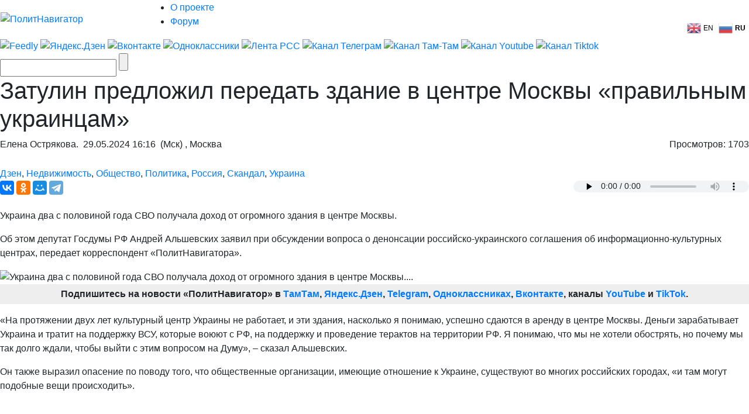

--- FILE ---
content_type: text/html; charset=UTF-8
request_url: https://www.politnavigator.net/zatulin-predlozhil-peredat-zdanie-v-centre-moskvy-pravilnym-ukraincam.html
body_size: 42603
content:

<!DOCTYPE html>


<html lang="ru-RU">

<head>
<script async src="https://www.googletagmanager.com/gtag/js?id=G-3DBHGX47VP"></script>
<script>
  window.dataLayer = window.dataLayer || [];
  function gtag(){dataLayer.push(arguments);}
  gtag('js', new Date());

  gtag('config', 'G-3DBHGX47VP');
</script>
<!-- Yandex.RTB -->
    <script>window.yaContextCb=window.yaContextCb||[]</script>
    <script src="https://yandex.ru/ads/system/context.js" async></script>


<link rel="stylesheet" href="https://maxcdn.bootstrapcdn.com/bootstrap/4.0.0/css/bootstrap.min.css" integrity="sha384-Gn5384xqQ1aoWXA+058RXPxPg6fy4IWvTNh0E263XmFcJlSAwiGgFAW/dAiS6JXm" crossorigin="anonymous">
<meta name="viewport" content="width=device-width, initial-scale=1, shrink-to-fit=no">
<script src="//ajax.googleapis.com/ajax/libs/jquery/3.1.1/jquery.min.js"></script>
<script src="https://cdnjs.cloudflare.com/ajax/libs/popper.js/1.12.9/umd/popper.min.js" integrity="sha384-ApNbgh9B+Y1QKtv3Rn7W3mgPxhU9K/ScQsAP7hUibX39j7fakFPskvXusvfa0b4Q" crossorigin="anonymous"></script>
<script src="https://maxcdn.bootstrapcdn.com/bootstrap/4.0.0/js/bootstrap.min.js" integrity="sha384-JZR6Spejh4U02d8jOt6vLEHfe/JQGiRRSQQxSfFWpi1MquVdAyjUar5+76PVCmYl" crossorigin="anonymous"></script>

<meta name="some-debug" content="DBG: http_host:www.politnavigator.net, request_uri:/zatulin-predlozhil-peredat-zdanie-v-centre-moskvy-pravilnym-ukraincam.html, document_uri:/index.php, device_type:computer">
    <meta charset="UTF-8" />
    <meta name="p:domain_verify" content="df8de283eb0f691fe259d5dd3863e489"/>
    <meta name="70719dde56f14ccc2ed9378ddba5675d" content="4ba2dcff5ccd24b043b55330d562e34a">
    <meta http-equiv="X-UA-Compatible" content="IE=Edge">
    <meta name="site-verification" content="46ee9949e3a8298ef4b30d3542408ecb"/>
	<meta name="yandex-verification" content="60ea63224d030ddd" />
	<meta name="pmail-verification" content="1b1171e4c39fa847ee92d1bc194ab371">
	<meta property="fb:app_id" content= "397776070702997" />
	<meta http-equiv="x-dns-prefetch-control" content="on" />
	<link rel="dns-prefetch" href="https://content.mql5.com/" />

    <title>Затулин предложил передать здание в центре Москвы «правильным...</title>
    <meta property="og:type" content="article"/>
<meta property="og:locale" content="ru-RU">
    
    <link rel="alternate" media="only screen and (max-width: 640px)" href="https://m.politnavigator.net/zatulin-predlozhil-peredat-zdanie-v-centre-moskvy-pravilnym-ukraincam.html" />
<link rel="amphtml" href="https://m.politnavigator.net/zatulin-predlozhil-peredat-zdanie-v-centre-moskvy-pravilnym-ukraincam.html/amp" />

    <link rel="pingback" href="https://www.politnavigator.net/xmlrpc.php" />

    <link href="https://www.politnavigator.net/wp-content/themes/politnav-puzzle/style.css" rel="stylesheet" />

    <link href="https://www.politnavigator.net/wp-content/themes/politnav-puzzle/css/screen_new.css" rel="stylesheet" />
    <link href="https://www.politnavigator.net/wp-content/themes/politnav-puzzle/css/puzzle.css" rel="stylesheet" />

    <link href="https://www.politnavigator.net/wp-content/themes/politnav-puzzle/icon.png" rel="shortcut icon" />
	
	<meta name="google-site-verification" content="SgkBOa0IGsQUHrgDAHnL_ohQv0q8mvKfiM3BkZDujss" />

<!-- <script src="//ajax.googleapis.com/ajax/libs/jquery/1.11.3/jquery.min.js" data-pagespeed-no-defer></script> -->

<script src="https://www.politnavigator.net/wp-content/themes/politnav-puzzle/js/jquery.boxfit.js" data-pagespeed-no-defer></script>
<script src="https://www.politnavigator.net/wp-content/themes/politnav-puzzle/js/jssor.slider-27.5.0.min.js" data-pagespeed-no-defer></script>
<!-- <script src="https://www.politnavigator.net/wp-content/themes/politnav-puzzle/js/puzzle.js"></script> -->
<script type="text/javascript">
function mobilecheck() {
    var check = false;
    (function(a){if(/(android|bb\d+|meego).+mobile|avantgo|bada\/|blackberry|blazer|compal|elaine|fennec|hiptop|iemobile|ip(hone|od)|iris|kindle|lge |maemo|midp|mmp|mobile.+firefox|netfront|opera m(ob|in)i|palm( os)?|phone|p(ixi|re)\/|plucker|pocket|psp|series(4|6)0|symbian|treo|up\.(browser|link)|vodafone|wap|windows ce|xda|xiino/i.test(a)||/1207|6310|6590|3gso|4thp|50[1-6]i|770s|802s|a wa|abac|ac(er|oo|s\-)|ai(ko|rn)|al(av|ca|co)|amoi|an(ex|ny|yw)|aptu|ar(ch|go)|as(te|us)|attw|au(di|\-m|r |s )|avan|be(ck|ll|nq)|bi(lb|rd)|bl(ac|az)|br(e|v)w|bumb|bw\-(n|u)|c55\/|capi|ccwa|cdm\-|cell|chtm|cldc|cmd\-|co(mp|nd)|craw|da(it|ll|ng)|dbte|dc\-s|devi|dica|dmob|do(c|p)o|ds(12|\-d)|el(49|ai)|em(l2|ul)|er(ic|k0)|esl8|ez([4-7]0|os|wa|ze)|fetc|fly(\-|_)|g1 u|g560|gene|gf\-5|g\-mo|go(\.w|od)|gr(ad|un)|haie|hcit|hd\-(m|p|t)|hei\-|hi(pt|ta)|hp( i|ip)|hs\-c|ht(c(\-| |_|a|g|p|s|t)|tp)|hu(aw|tc)|i\-(20|go|ma)|i230|iac( |\-|\/)|ibro|idea|ig01|ikom|im1k|inno|ipaq|iris|ja(t|v)a|jbro|jemu|jigs|kddi|keji|kgt( |\/)|klon|kpt |kwc\-|kyo(c|k)|le(no|xi)|lg( g|\/(k|l|u)|50|54|\-[a-w])|libw|lynx|m1\-w|m3ga|m50\/|ma(te|ui|xo)|mc(01|21|ca)|m\-cr|me(rc|ri)|mi(o8|oa|ts)|mmef|mo(01|02|bi|de|do|t(\-| |o|v)|zz)|mt(50|p1|v )|mwbp|mywa|n10[0-2]|n20[2-3]|n30(0|2)|n50(0|2|5)|n7(0(0|1)|10)|ne((c|m)\-|on|tf|wf|wg|wt)|nok(6|i)|nzph|o2im|op(ti|wv)|oran|owg1|p800|pan(a|d|t)|pdxg|pg(13|\-([1-8]|c))|phil|pire|pl(ay|uc)|pn\-2|po(ck|rt|se)|prox|psio|pt\-g|qa\-a|qc(07|12|21|32|60|\-[2-7]|i\-)|qtek|r380|r600|raks|rim9|ro(ve|zo)|s55\/|sa(ge|ma|mm|ms|ny|va)|sc(01|h\-|oo|p\-)|sdk\/|se(c(\-|0|1)|47|mc|nd|ri)|sgh\-|shar|sie(\-|m)|sk\-0|sl(45|id)|sm(al|ar|b3|it|t5)|so(ft|ny)|sp(01|h\-|v\-|v )|sy(01|mb)|t2(18|50)|t6(00|10|18)|ta(gt|lk)|tcl\-|tdg\-|tel(i|m)|tim\-|t\-mo|to(pl|sh)|ts(70|m\-|m3|m5)|tx\-9|up(\.b|g1|si)|utst|v400|v750|veri|vi(rg|te)|vk(40|5[0-3]|\-v)|vm40|voda|vulc|vx(52|53|60|61|70|80|81|83|85|98)|w3c(\-| )|webc|whit|wi(g |nc|nw)|wmlb|wonu|x700|yas\-|your|zeto|zte\-/i.test(a.substr(0,4))) check = true;})(navigator.userAgent||navigator.vendor||window.opera);
    return check;
};

function mobileAndTabletcheck() {
    var check = false;
    (function(a){if(/(android|bb\d+|meego).+mobile|avantgo|bada\/|blackberry|blazer|compal|elaine|fennec|hiptop|iemobile|ip(hone|od)|iris|kindle|lge |maemo|midp|mmp|mobile.+firefox|netfront|opera m(ob|in)i|palm( os)?|phone|p(ixi|re)\/|plucker|pocket|psp|series(4|6)0|symbian|treo|up\.(browser|link)|vodafone|wap|windows ce|xda|xiino|android|ipad|playbook|silk/i.test(a)||/1207|6310|6590|3gso|4thp|50[1-6]i|770s|802s|a wa|abac|ac(er|oo|s\-)|ai(ko|rn)|al(av|ca|co)|amoi|an(ex|ny|yw)|aptu|ar(ch|go)|as(te|us)|attw|au(di|\-m|r |s )|avan|be(ck|ll|nq)|bi(lb|rd)|bl(ac|az)|br(e|v)w|bumb|bw\-(n|u)|c55\/|capi|ccwa|cdm\-|cell|chtm|cldc|cmd\-|co(mp|nd)|craw|da(it|ll|ng)|dbte|dc\-s|devi|dica|dmob|do(c|p)o|ds(12|\-d)|el(49|ai)|em(l2|ul)|er(ic|k0)|esl8|ez([4-7]0|os|wa|ze)|fetc|fly(\-|_)|g1 u|g560|gene|gf\-5|g\-mo|go(\.w|od)|gr(ad|un)|haie|hcit|hd\-(m|p|t)|hei\-|hi(pt|ta)|hp( i|ip)|hs\-c|ht(c(\-| |_|a|g|p|s|t)|tp)|hu(aw|tc)|i\-(20|go|ma)|i230|iac( |\-|\/)|ibro|idea|ig01|ikom|im1k|inno|ipaq|iris|ja(t|v)a|jbro|jemu|jigs|kddi|keji|kgt( |\/)|klon|kpt |kwc\-|kyo(c|k)|le(no|xi)|lg( g|\/(k|l|u)|50|54|\-[a-w])|libw|lynx|m1\-w|m3ga|m50\/|ma(te|ui|xo)|mc(01|21|ca)|m\-cr|me(rc|ri)|mi(o8|oa|ts)|mmef|mo(01|02|bi|de|do|t(\-| |o|v)|zz)|mt(50|p1|v )|mwbp|mywa|n10[0-2]|n20[2-3]|n30(0|2)|n50(0|2|5)|n7(0(0|1)|10)|ne((c|m)\-|on|tf|wf|wg|wt)|nok(6|i)|nzph|o2im|op(ti|wv)|oran|owg1|p800|pan(a|d|t)|pdxg|pg(13|\-([1-8]|c))|phil|pire|pl(ay|uc)|pn\-2|po(ck|rt|se)|prox|psio|pt\-g|qa\-a|qc(07|12|21|32|60|\-[2-7]|i\-)|qtek|r380|r600|raks|rim9|ro(ve|zo)|s55\/|sa(ge|ma|mm|ms|ny|va)|sc(01|h\-|oo|p\-)|sdk\/|se(c(\-|0|1)|47|mc|nd|ri)|sgh\-|shar|sie(\-|m)|sk\-0|sl(45|id)|sm(al|ar|b3|it|t5)|so(ft|ny)|sp(01|h\-|v\-|v )|sy(01|mb)|t2(18|50)|t6(00|10|18)|ta(gt|lk)|tcl\-|tdg\-|tel(i|m)|tim\-|t\-mo|to(pl|sh)|ts(70|m\-|m3|m5)|tx\-9|up(\.b|g1|si)|utst|v400|v750|veri|vi(rg|te)|vk(40|5[0-3]|\-v)|vm40|voda|vulc|vx(52|53|60|61|70|80|81|83|85|98)|w3c(\-| )|webc|whit|wi(g |nc|nw)|wmlb|wonu|x700|yas\-|your|zeto|zte\-/i.test(a.substr(0,4))) check = true;})(navigator.userAgent||navigator.vendor||window.opera);
    return check;
};

if ((window.location.href.indexOf("full=1") == -1)&&(window.location.href.indexOf("s=") == -1)&&(window.location.href.indexOf("m.politnavigator.ne") == -1)&&(mobilecheck()||mobileAndTabletcheck())) {
//    window.location.href = "?force=mobile";
}

</script>

    <link rel="alternate" hreflang="ru" href="https://www.politnavigator.net/zatulin-predlozhil-peredat-zdanie-v-centre-moskvy-pravilnym-ukraincam.html" />
<link rel="alternate" hreflang="en" href="https://www.politnavigator.net/en/zatulin-predlozhil-peredat-zdanie-v-centre-moskvy-pravilnym-ukraincam.html" />
<link rel='dns-prefetch' href='//www.politnavigator.net' />
<link rel='dns-prefetch' href='//ajax.googleapis.com' />
<link rel='dns-prefetch' href='//s.w.org' />
<link rel="alternate" type="application/rss+xml" title="Политнавигатор &raquo; Лента комментариев к &laquo;Затулин предложил передать здание в центре Москвы «правильным украинцам»&raquo;" href="https://www.politnavigator.net/zatulin-predlozhil-peredat-zdanie-v-centre-moskvy-pravilnym-ukraincam.html/feed" />
		<script type="text/javascript">
			window._wpemojiSettings = {"baseUrl":"https:\/\/s.w.org\/images\/core\/emoji\/12.0.0-1\/72x72\/","ext":".png","svgUrl":"https:\/\/s.w.org\/images\/core\/emoji\/12.0.0-1\/svg\/","svgExt":".svg","source":{"concatemoji":"https:\/\/www.politnavigator.net\/wp-includes\/js\/wp-emoji-release.min.js"}};
			!function(a,b,c){function d(a,b){var c=String.fromCharCode;l.clearRect(0,0,k.width,k.height),l.fillText(c.apply(this,a),0,0);var d=k.toDataURL();l.clearRect(0,0,k.width,k.height),l.fillText(c.apply(this,b),0,0);var e=k.toDataURL();return d===e}function e(a){var b;if(!l||!l.fillText)return!1;switch(l.textBaseline="top",l.font="600 32px Arial",a){case"flag":return!(b=d([55356,56826,55356,56819],[55356,56826,8203,55356,56819]))&&(b=d([55356,57332,56128,56423,56128,56418,56128,56421,56128,56430,56128,56423,56128,56447],[55356,57332,8203,56128,56423,8203,56128,56418,8203,56128,56421,8203,56128,56430,8203,56128,56423,8203,56128,56447]),!b);case"emoji":return b=d([55357,56424,55356,57342,8205,55358,56605,8205,55357,56424,55356,57340],[55357,56424,55356,57342,8203,55358,56605,8203,55357,56424,55356,57340]),!b}return!1}function f(a){var c=b.createElement("script");c.src=a,c.defer=c.type="text/javascript",b.getElementsByTagName("head")[0].appendChild(c)}var g,h,i,j,k=b.createElement("canvas"),l=k.getContext&&k.getContext("2d");for(j=Array("flag","emoji"),c.supports={everything:!0,everythingExceptFlag:!0},i=0;i<j.length;i++)c.supports[j[i]]=e(j[i]),c.supports.everything=c.supports.everything&&c.supports[j[i]],"flag"!==j[i]&&(c.supports.everythingExceptFlag=c.supports.everythingExceptFlag&&c.supports[j[i]]);c.supports.everythingExceptFlag=c.supports.everythingExceptFlag&&!c.supports.flag,c.DOMReady=!1,c.readyCallback=function(){c.DOMReady=!0},c.supports.everything||(h=function(){c.readyCallback()},b.addEventListener?(b.addEventListener("DOMContentLoaded",h,!1),a.addEventListener("load",h,!1)):(a.attachEvent("onload",h),b.attachEvent("onreadystatechange",function(){"complete"===b.readyState&&c.readyCallback()})),g=c.source||{},g.concatemoji?f(g.concatemoji):g.wpemoji&&g.twemoji&&(f(g.twemoji),f(g.wpemoji)))}(window,document,window._wpemojiSettings);
		</script>
		<style type="text/css">
img.wp-smiley,
img.emoji {
	display: inline !important;
	border: none !important;
	box-shadow: none !important;
	height: 1em !important;
	width: 1em !important;
	margin: 0 .07em !important;
	vertical-align: -0.1em !important;
	background: none !important;
	padding: 0 !important;
}
</style>
	
		<style type="text/css">
			.mistape-test, .mistape_mistake_inner {color: #E42029 !important;}
			#mistape_dialog h2::before, #mistape_dialog .mistape_action, .mistape-letter-back {background-color: #E42029 !important; }
			#mistape_reported_text:before, #mistape_reported_text:after {border-color: #E42029 !important;}
            .mistape-letter-front .front-left {border-left-color: #E42029 !important;}
            .mistape-letter-front .front-right {border-right-color: #E42029 !important;}
            .mistape-letter-front .front-bottom, .mistape-letter-back > .mistape-letter-back-top, .mistape-letter-top {border-bottom-color: #E42029 !important;}
            .mistape-logo svg {fill: #E42029 !important;}
		</style>
		<link rel='stylesheet' id='wp-block-library-css'  href='https://www.politnavigator.net/wp-includes/css/dist/block-library/style.min.css' type='text/css' media='all' />
<link rel='stylesheet' id='dashicons-css'  href='https://www.politnavigator.net/wp-includes/css/dashicons.min.css' type='text/css' media='all' />
<link rel='stylesheet' id='post-views-counter-frontend-css'  href='https://www.politnavigator.net/wp-content/plugins/post-views-counter/css/frontend.min.css' type='text/css' media='all' />
<link rel='stylesheet' id='wp-polls-css'  href='https://www.politnavigator.net/wp-content/plugins/wp-polls/polls-css.css' type='text/css' media='all' />
<style id='wp-polls-inline-css' type='text/css'>
.wp-polls .pollbar {
	margin: 1px;
	font-size: 4px;
	line-height: 6px;
	height: 6px;
	background: #FF006A;
	border: 1px solid #;
}

</style>
<link rel='stylesheet' id='wp-pagenavi-css'  href='https://www.politnavigator.net/wp-content/plugins/wp-pagenavi/pagenavi-css.css' type='text/css' media='all' />
<link rel='stylesheet' id='mistape-front-css'  href='https://www.politnavigator.net/wp-content/plugins/mistape/assets/css/mistape-front.css' type='text/css' media='all' />
<link rel='stylesheet' id='jquery-ui-style-css'  href='https://ajax.googleapis.com/ajax/libs/jqueryui/1.11.4/themes/ui-darkness/jquery-ui.css' type='text/css' media='all' />
<link rel='stylesheet' id='yith-infs-style-css'  href='https://www.politnavigator.net/wp-content/plugins/yith-infinite-scrolling/assets/css/frontend.css' type='text/css' media='all' />
<link rel='stylesheet' id='better-image-credits-css'  href='https://www.politnavigator.net/wp-content/plugins/better-image-credits/style.css' type='text/css' media='all' />
<link rel='stylesheet' id='sphinxStyleSheets-css'  href='https://www.politnavigator.net/wp-content/plugins/wordpress-sphinx-plugin/templates/sphinxsearch.css' type='text/css' media='all' />
<script type='text/javascript' src='https://www.politnavigator.net/wp-includes/js/jquery/jquery.js'></script>
<script type='text/javascript' src='https://www.politnavigator.net/wp-includes/js/jquery/jquery-migrate.min.js'></script>
<link rel='https://api.w.org/' href='https://www.politnavigator.net/wp-json/' />
<link rel="EditURI" type="application/rsd+xml" title="RSD" href="https://www.politnavigator.net/xmlrpc.php?rsd" />
<link rel="wlwmanifest" type="application/wlwmanifest+xml" href="https://www.politnavigator.net/wp-includes/wlwmanifest.xml" /> 
<link rel='prev' title='«Молдова це Европа»:  Гагаузы в шоке от разгона митинга против визита Блинкена' href='https://www.politnavigator.net/moldova-ce-evropa-gagauzy-v-shoke-ot-razgona-mitinga-protiv-vizita-blinkena.html' />
<link rel='next' title='В институте стран СНГ объяснили причину милитаристского угара Макрона' href='https://www.politnavigator.net/v-institute-stran-sng-obyasnili-prichinu-militaristskogo-ugara-makrona.html' />
<meta name="generator" content="WordPress 5.2.7" />
<link rel="canonical" href="https://www.politnavigator.net/zatulin-predlozhil-peredat-zdanie-v-centre-moskvy-pravilnym-ukraincam.html" />
<link rel='shortlink' href='https://www.politnavigator.net/?p=773080' />
<link rel="alternate" type="application/json+oembed" href="https://www.politnavigator.net/wp-json/oembed/1.0/embed?url=https%3A%2F%2Fwww.politnavigator.net%2Fzatulin-predlozhil-peredat-zdanie-v-centre-moskvy-pravilnym-ukraincam.html" />
<link rel="alternate" type="text/xml+oembed" href="https://www.politnavigator.net/wp-json/oembed/1.0/embed?url=https%3A%2F%2Fwww.politnavigator.net%2Fzatulin-predlozhil-peredat-zdanie-v-centre-moskvy-pravilnym-ukraincam.html&#038;format=xml" />
<link rel="alternate" href="https://politnavigator.net/zatulin-predlozhil-peredat-zdanie-v-centre-moskvy-pravilnym-ukraincam.html/" hreflang="x-default" /><!-- Markup (JSON-LD) structured in schema.org ver.4.8.1 START -->
<script type="application/ld+json">
{
    "@context": "https://schema.org",
    "@type": "Article",
    "mainEntityOfPage": {
        "@type": "WebPage",
        "@id": "https://www.politnavigator.net/zatulin-predlozhil-peredat-zdanie-v-centre-moskvy-pravilnym-ukraincam.html"
    },
    "headline": "Затулин предложил передать здание в центре Москвы «правильным украинцам»",
    "datePublished": "2024-05-29T16:16:03+0300",
    "dateModified": "2024-05-29T16:22:11+0300",
    "author": {
        "@type": "Person",
        "name": "Елена Острякова"
    },
    "description": "Украина два с половиной года СВО получала доход от огромного здания в центре Москвы.Об этом депутат Госдумы РФ",
    "image": {
        "@type": "ImageObject",
        "url": "https://www.politnavigator.net/wp-content/uploads/2024/05/Скриншот-29-05-2024-161629.png",
        "width": 800,
        "height": 531
    }
}
</script>
<!-- Markup (JSON-LD) structured in schema.org END -->
    <script type="text/javascript">
    var post_id = '773080';
    </script>
    

<!-- This site is optimized with the Simple SEO plugin v2.0.27 - https://wordpress.org/plugins/cds-simple-seo/ -->
<meta name="keywords" content="Депутаты,РФ,обсуждают,денонсацию,соглашения,о,культурном,центре,Украины,в,Москве,получавшем,доход,от,аренды,здания" />
<meta name="description" content="Депутаты РФ обсуждают денонсацию соглашения о культурном центре Украины в Москве, получавшем доход от аренды здания." />
<meta property="og:site_name" content="Политнавигатор" />
<meta property="og:url" content="https://www.politnavigator.net/zatulin-predlozhil-peredat-zdanie-v-centre-moskvy-pravilnym-ukraincam.html" />
<meta property="og:type" content="website" />
<meta property="og:title" content="Затулин предложил передать здание в центре Москвы «правильным украинцам» | Политнавигатор" />
<meta property="og:description" content="" />
<meta property="og:image" content="https://www.politnavigator.net/wp-content/uploads/2024/05/Скриншот-29-05-2024-161629.png" />
<meta property="og:image:url" content="https://www.politnavigator.net/wp-content/uploads/2024/05/Скриншот-29-05-2024-161629.png" />
<meta name="twitter:title" content="Затулин предложил передать здание в центре Москвы «правильным украинцам» | Политнавигатор" />
<meta name="twitter:description" content="Депутаты РФ обсуждают денонсацию соглашения о культурном центре Украины в Москве, получавшем доход от аренды здания." />
<meta name="twitter:image" content="https://www.politnavigator.net/wp-content/uploads/2024/05/Скриншот-29-05-2024-161629.png" />
<meta name="twitter:card" content="summary_large_image">
<!-- / Simple SEO plugin. -->

<link rel="amphtml" href="https://www.politnavigator.net/zatulin-predlozhil-peredat-zdanie-v-centre-moskvy-pravilnym-ukraincam.html/amp"><link rel="icon" href="https://www.politnavigator.net/wp-content/uploads/2018/08/cropped-favIcon_01-32x32.png" sizes="32x32" />
<link rel="icon" href="https://www.politnavigator.net/wp-content/uploads/2018/08/cropped-favIcon_01-192x192.png" sizes="192x192" />
<link rel="apple-touch-icon-precomposed" href="https://www.politnavigator.net/wp-content/uploads/2018/08/cropped-favIcon_01-180x180.png" />
<meta name="msapplication-TileImage" content="https://www.politnavigator.net/wp-content/uploads/2018/08/cropped-favIcon_01-270x270.png" />






    <!-- Featured Posts -->

    <script src="https://www.politnavigator.net/wp-content/themes/politnav-puzzle/js/jquery.cycle.all.min.js" data-pagespeed-no-defer></script>

    <!-- /jquery.cycle.all.min.js -->


    <link rel="alternate" type="application/rss+xml" title="Политнавигатор RSS Feed" href="https://www.politnavigator.net/feed" />

    <link rel="alternate" type="application/atom+xml" title="Политнавигатор Atom Feed" href="https://www.politnavigator.net/feed/atom" />

    <link rel="pingback" href="https://www.politnavigator.net/xmlrpc.php" />

<meta property="og:image" content="https://www.politnavigator.net/socimages/773080.jpg"><link rel="image_src" href="https://www.politnavigator.net/socimages/773080.jpg">
<style>
div.top-scroller {
    position: relative;
    display: inline-block;
}

div.top-scroller {
    content: "";
    top: 0;
    left: 0;
    position: absolute;
    height: 100%;
    width: 100%;
    background: #000;
    transform: scale(1) !important;
}
div.top-scroller-left {
    content: "";
    position: absolute;
    background: #000;
    transform: scale(1) !important;
}

div.top-scroller-right {
    content: "";
    position: absolute;
    background: #000;
    transform: scale(1) !important;
}

div.top-themes {
    content: "";
    position: absolute;
}

div.top-themes > a.b-header-post__read-more-puzzle {
    font-size: 14px !important;
    font-family: OpenSansBoldItalic, Arial, Helvetica, sans-serif !important;
    text-transform: uppercase;
    padding: 2px 9px !important;
}

div.white_text_5 {
    position: relative;
    display: inline-block;
}


div.white_text_5 {
    content: "";
    top: 166px !important;
    left: 0px !important;
    right: 0px !important;
    position: absolute;
    height: 40px;
    text-transform: uppercase;
    font-family: OpenSansBoldItalic,Arial, Helvetica, sans-serif !important;
    font-weight: 100;
    font-size: 14px !important;
    padding: 5px 5px 5px 10px !important;
    line-height: 16px !important;
    max-width: 100% !important;
    z-index: 5 !important;
    background: #000;
    transform: scale(1) !important;
    text-align: left;
    color: #fff;
}


div.b_itemtile123321 img {
    object-fit: none !important;
    position: absolute  !important;
    top: 50%  !important;
    left: 50%  !important;
    transform: translate(-50%, -50%)  !important;
    height: auto  !important;
    width: 100%  !important;
}

.custom-object-fit {
    position: relative;
    background-size: auto 130px;
    background-position: top;
    background-repeat: no-repeat;
    a {
	img.mask_puzzle {
	    opacity: 0;
	}
    }
/*	img.mask_puzzle {
            opacity: 0;
	} */
	
}
div.custom-object-fit > a > div.white_text_2 {
	    background: -ms-linear-gradient(top, rgba(26, 18, 31, 0) 0%, rgba(26, 18, 31, 1) 8%,  rgba(26, 18, 31, 1) 100%);
	    /* IE10+ */
	    background: linear-gradient(to bottom, rgba(26, 18, 31, 0) 0%, rgba(26, 18, 31, 1) 8%, rgba(26, 18, 31, 1) 100%);
	    /* W3C */
	    filter: progid: DXImageTransform.Microsoft.gradient(startColorstr='#1f1724', endColorstr='#1f1724', GradientType=1);
	    /* IE6-9 */
	    padding-top: 15px;
}

div.custom-object-fit > a > div.black_text_2 {
	    background: -ms-linear-gradient(top, rgba(249, 249, 249, 0) 0%, rgba(249,249, 249, 1) 8%,  rgba(249, 249, 249, 1) 100%);
	    /* IE10+ */
	    background: linear-gradient(to bottom, rgba(249, 249, 249, 0) 0%, rgba(249, 249, 249, 1) 8%, rgba(249, 249, 249, 1) 100%);
	    /* W3C */
	    filter: progid: DXImageTransform.Microsoft.gradient(startColorstr='#1f1724', endColorstr='#1f1724', GradientType=1);
	    /* IE6-9 */
	    padding-top: 15px;
}

section.cont-680-extended {
    width: 1025px !important;
    padding-top: 20px;
}

.category-list {
    list-style: none;
    column-count: 2;
    height: 100px;
    border: 1px solid red;
    display: flex;
    flex-direction: column; 
    flex-wrap: wrap
}
.category-list li {
    page-break-inside: avoid;
    break-inside: avoid;
}
.wrap ol {
    list-style: none;
    list-style-position: inside;
    -moz-column-count: 3; /* Firefox */
    -webkit-column-count: 3; /* Safari and Chrome */
    column-count: 3;
    list-style-type: none;
}

.wrap ol > li {
    display:inline-block;
}

div.wrap {
    background-color: #f9f9f9;
    box-shadow: inset 335px 0 0px #FFF, inset -335px 0 0px #FFF;
}

section.all-news-today {
    padding: 10px;
}

span.today_news > div > a{
    padding-top: 5px;
    padding-bottom: 2px;
    padding-left: 10px;
    margin-left: 5px;
    font-size: 100%;
    font-family: OpenSansSemibold, Arial, Helvetica, sans-serif;
    margin-bottom: 4px;
}

span.today_news > div {
    margin-right: 15px;
    margin-left: 7px;
}

li.important > span.today_news > div > a {
/*    border-left: 2px solid #ff006a; */
/*    background-color: #ff006a; */
/*    color: #fff; */
    font-family: OpenSansBoldItalic, Arial, Helvetica, sans-serif !important;
}

li.important > span.today_news > div > a > h1 > span.news_time{
    color: #ff006a;
    font-family: OpenSansBoldItalic, Arial, Helvetica, sans-serif !important;
}

li.selected > span.today_news > div > a {
/*    border-left: 2px solid #ff006a; */
    background-color: #ff006a;
    color: #fff;
/*    font-family: OpenSansBoldItalic, Arial, Helvetica, sans-serif !important; */
    font-family: OpenSansSemibold,Arial,Helvetica,sans-serif !important;
}

li.selected > span.today_news > div > a > h1 > span.icoVPHs {
    display:inline-block;
    height:12px;
    width:16px;
/*    background:url(iconsVPH.png) no-repeat 0 -101px !important; */
}


li.selected > span.today_news > div > a > h1 > span.news_time{
    color: #fff;
/*    font-family: OpenSansBoldItalic, Arial, Helvetica, sans-serif !important; */
    font-family: OpenSansSemibold,Arial,Helvetica,sans-serif !important;
}

li.selected > span.today_news > div > a > h1 > span.icoVPHs.photo {background-position:0px -80px !important;}
li.selected > span.today_news > div > a > h1 > span.icoVPHs.video {background-position:-18px -80px !important;}
li.selected > span.today_news > div > a > h1 > span.icoVPHs.doc {background-position:-37px -80px !important; width:12px;}
li.selected > span.today_news > div > a > h1 > span.icoVPHs.audio {background-position:-50px -80px !important;}
li.selected > span.today_news > div > a > h1 > span.icoVPHs.p18 {background-position:-149px -70px !important; height:30px; width:30px; vertical-align:middle;}

li.important1 > span.today_news > div > a > h1 > span.icoVPHs {display:inline-block; height:12px; width:16px; background:url(iconsVPH.png) no-repeat 0 -101px !important;}
li.important1 > span.today_news > div > a > h1 > span.icoVPHs.photo {background-position:0px -80px !important;}
li.important1 > span.today_news > div > a > h1 > span.icoVPHs.video {background-position:-18px -80px !important;}
li.important1 > span.today_news > div > a > h1 > span.icoVPHs.doc {background-position:-37px -80px !important; width:12px;}
li.important1 > span.today_news > div > a > h1 > span.icoVPHs.audio {background-position:-50px -80px !important;}
li.important1 > span.today_news > div > a > h1 > span.icoVPHs.p18 {background-position:-149px -70px !important; height:30px; width:30px; vertical-align:middle;}


span.news_time {
    color: #ff006a;
    font-family: OpenSansBold, Arial, Helvetica, sans-serif;
//    font-weight: bold;
}
li.new_date > div {
    color: #fff;
    font-weight: bold;
    font-style: italic;
    padding: 5px;
    background-color: #ff006a;
    background-repeat: no-repeat;
    width: fit-content;
/*    margin: 5px; */
    display: inline;
}
li.new_date > div.before {
/*    background: linear-gradient(135deg, transparent 10px, #ff006a 0) top left, linear-gradient(-135deg, transparent 10px, #ff006a 0) top right, linear-gradient(-45deg, transparent 10px, #ff006a 0) bottom right, linear-gradient(45deg, transparent 10px, #ff006a 0) bottom left;
    background-size: 50% 50%;
    background-repeat: no-repeat;
    display: inline;*/
    background: linear-gradient(110deg, transparent 10px, #ff006a 0) top left;
}
li.new_date > div.after {
/*    color: #fff;
    font-weight: bold;
    font-style: italic;
    padding-bottom: 10px; */
    background: linear-gradient(135deg, transparent 10px, #ff006a 0) top left, linear-gradient(-135deg, transparent 10px, #ff006a 0) top right, linear-gradient(-45deg, transparent 10px, #ff006a 0) bottom right, linear-gradient(45deg, transparent 10px, #ff006a 0) bottom left;
/*    background: linear-gradient(-135deg, transparent 15px, #ff006a 0) top right, linear-gradient(-45deg, transparent 15px, #ff006a 0) bottom right; */
    background-repeat: no-repeat;
    width: 20px;
    height: 20px;
    content: "";
/*    background-size: 50% 50%;
    background-repeat: no-repeat; */
}
li.new_date1:before {
    color: #fff;
    font-weight: bold;
    font-style: italic;
    padding-bottom: 10px;
    background: linear-gradient(135deg, transparent 10px, #ff006a 0) top left, linear-gradient(-135deg, transparent 10px, #ff006a 0) top right, linear-gradient(-45deg, transparent 10px, #ff006a 0) bottom right, linear-gradient(45deg, transparent 10px, #ff006a 0) bottom left;
    background-size: 50% 50%;
    background-repeat: no-repeat;
}
a.unselected {
    color: #000;
    background: none;
}
a.unselected:before {
    border-right: none;
}
a.unselected:after {
    border: none;
}


.tagggg:hover {
    background-color: #739fe4;
}

.tag1:before {
    background: #fff;
    width: 10px;
    height: 10px;
    content: "";
    display: inline-block;
    border-radius: 20px;
    margin: 0 5px 0 0;
}

#no-ads-removed div.google-auto-placed {
    display:none !important;
}

ins#google_pedestal_container div.google-auto-placed {
    display:none !important;
}

.black_text_1 {
    padding-bottom: 30px !important;
}

.b_itemtitle_white {
    background: #f6f6f6 !important;
}
.b-news-tabbed__top-link.active a:before {
    height: 0px !important;
}

.b-news-tabbed__top-link.active:after {
    border-bottom: none;
    border-left: none;
}

.black_text_3 {
    display: block;
    padding: 0px 11px 18px 19px;
    line-height: 24px;
    color: #000000;
    font-family: Arial, Helvetica, sans-serif;
    font-weight: bold;
    font-size: 19px;
    text-decoration: none;
    margin-top: 8px;
    padding-bottom: 35px;
    max-width: 90%;
}


.b_itemtile {
    width: 100%;
    width: -moz-available;          /* WebKit-based browsers will ignore this. */
    width: -webkit-fill-available;  /* Mozilla-based browsers will ignore this. */
    width: fill-available;
}

div.white_text_2 {
    overflow:hidden;
    text-overflow: clip;
/*    position:relative; */
    overflow-wrap: inherit;
/*    width: 135px; */
}

div.white_text_2:after {
    content: "";
    position: absolute;
    display: block;
    right: 0px;
    width: 25px;
    height: 50%;
}


div.white_text_2:after {
    bottom: 10px;
    background: linear-gradient(to left, rgba(26, 18, 31, 100) 0%, rgba(26, 18, 31, 50) 30% , rgba(26, 18, 31, 0) 100% );
}

div.post-blog__content {
    padding-left: 12px !important;
    padding-right: 12px !important;
}

h2.b-header-post__title1, h2.post-blog__title1 {
    text-transform: none !important;
}

span.b-news-tabbed__post-date1, div.post-blog__excerpt1, a.b-news-tabbed__post-excerpt1 {
    color: #000 !important;
    text-transform: none !important;
}

body {
    background-color: #fff !important;
    background-repeat: no-repeat !important;
}
.side-menu {
    display: none;
}    
input:hover + label{
    text-shadow: 0 0 7px rgba(255,255,255,0.7);
}

    .side-menu *    {
        box-sizing: border-box;
    }            
    .side-menu     {
        position: fixed;
        display: block;
        bottom: 120px;
        right: 0;
        z-index: 999999;
    }        
    .side-menu-buttons {
        position: absolute;
        top: 0; 
        right: -2px;
	background: rgb(0,0,0);
	background: linear-gradient(0deg, rgba(0,0,0,0.5) 0%, rgba(255,0,106,0.5) 100%);

        border: 2px solid #5050509f;
        border-top-left-radius: 12px;
        border-bottom-left-radius: 12px;
        box-shadow: 0 4px 4px rgba(0,0,0,0.1), 0 10px 18px rgba(0,0,0,0.1);
    }
    .side-menu-item:first-child {
        border-top-left-radius: 10px;
    }
    .side-menu-item:last-child {
        border-bottom-left-radius: 10px;
    }
    .side-menu-item {
        display: flex;
        align-items: center;
        justify-content: center;
        margin: 0px;
        width: 74px;
        height: 74px;
        position: relative;
        background-color: #ff006a4f;
    }
    .side-menu-item:not(:last-child) {
        border-bottom: 2px solid #BFE2FF;
    }
    .side-menu-item i,
    .side-menu-item span {
        font-size: 40px;
        color: #000;
        transition: color 0.3s;
    }

    .side-menu-item img {
        height: auto;
        border-radius: 10px 0 0 10px;
    }

    .side-menu-item svg {
        stroke: #ffffff9F;
        height: 40px;
        stroke-miterlimit: 10;
        stroke-dasharray: 400;    
        stroke-width: 2;
        stroke-linecap: round; 
        stroke-linejoin: round;
        fill: none;
        transition: stroke 0.3s;
    }
    .side-menu-item:hover i,
    .side-menu-item:hover span {
        color: #aa7AB7;
    }
    .side-menu-item:hover svg {
        stroke: #aa7AB7;
    }
    .side-menu-item.svg-icon-anim:hover svg {
        stroke: #ffffff;
        animation: strok 1s reverse;  
    }
    @keyframes strok {
        100% {
            stroke-dashoffset: 400;
        }
    }
    .side-menu-hover {
        position: absolute;
/*        background-color: #aa003adf; */
/*        background-color: #ff006a; */
	background: rgb(0,0,0);
	background: linear-gradient(0deg, rgba(0,0,0,1) 0%, rgba(255,0,106,1) 100%);
        color: #fff;
        border: 2px solid #808080df;
        padding: 0 30px;
        transform: translateX(0);
        left: 0;
        top: 0;
        bottom: 0;
        opacity: 0;
        transition: all 0.2s;
        z-index: -100;
        font-size: 16px;
        font-family: OpenSansBoldItalic,Arial,Helvetica,sans-serif;
        font-color: #000;
        border-top-left-radius: 10px;
        text-transform: uppercase;
        border-bottom-left-radius: 10px;
        white-space: nowrap;
        display: flex;
        align-items: center;
        justify-content: center;
    }
    .side-menu-item:hover .side-menu-hover {
        opacity: 1;
        transform: translateX(-100%);
    }    
</style>


<script>
function setCookie(name,value,days) {
    var expires = "";
    if (days) {
        var date = new Date();
        date.setTime(date.getTime() + (days*24*60*60*1000));
        expires = "; expires=" + date.toUTCString();
    }
    document.cookie = name + "=" + (value || "")  + expires + "; path=/";
}
function getCookie(name) {
    var nameEQ = name + "=";
    var ca = document.cookie.split(';');
    for(var i=0;i < ca.length;i++) {
        var c = ca[i];
        while (c.charAt(0)==' ') c = c.substring(1,c.length);
        if (c.indexOf(nameEQ) == 0) return c.substring(nameEQ.length,c.length);
    }
    return null;
}
function eraseCookie(name) {   
    document.cookie = name +'=; Path=/; Expires=Thu, 01 Jan 1970 00:00:01 GMT;';
}

function asyncCSS(href) {
    var css = document.createElement('link');
    css.rel = "stylesheet";
    css.href = href;
    document.head.appendChild(css);
}

function delay_load_js(url)
{
    console.log("Loading " + url);
    // Get the head tag
    var head_ID = document.getElementsByTagName("head")[0]; 
    // Create script element       
    var script_element = document.createElement('script');
    // Set the script type to JavaScript
    script_element.type = 'text/javascript';
    // External JS file
    script_element.src = url;
    script_element.async = true;
    head_ID.appendChild(script_element);
}
function load_smi2() {
//    (function() {
//	var sc = document.createElement('script'); sc.type = 'text/javascript'; sc.async = true;
//	sc.src = '//smi2.ru/data/js/78992.js'; sc.charset = 'utf-8';
//	var s = document.getElementsByTagName('script')[0]; s.parentNode.insertBefore(sc, s);
//    }());
}




function load_smi_expert() {
//    document.write('<scr'+'ipt type="text/jav'+'ascript" async src="https://smi.expert/show/?block_id=27&r='+escape(document.referrer)+'&'+Math.round(Math.random()*100000)+'"></scr'+'ipt>');
}

function load_mediametrics() {

    (function() {
	var sc = document.createElement('script'); sc.type = 'text/javascript'; sc.async = true;
	sc.src = '//mediametrics.ru/partner/inject/injectv2.js'; sc.charset = 'utf-8';
	sc.setAttribute('id','MediaMetricsInject');
	sc.setAttribute('data-width','290');
	sc.setAttribute('data-adaptive','true');
	sc.setAttribute('data-img','false');
	sc.setAttribute('data-type','std');
	sc.setAttribute('data-bgcolor','FFFFFF');
	sc.setAttribute('data-bordercolor','ff006a');
	sc.setAttribute('data-linkscolor','232323');
	sc.setAttribute('data-transparent','');
	sc.setAttribute('data-rows','7');
	sc.setAttribute('data-inline','');
	sc.setAttribute('data-fontfamily','Roboto');
	sc.setAttribute('data-border','true');
	sc.setAttribute('data-borderwidth','2');
	sc.setAttribute('data-place','left');
	sc.setAttribute('data-fontsize','14');
	sc.setAttribute('data-lineheight','21');
	sc.setAttribute('data-visiblerows','3');
	sc.setAttribute('data-fontweight','100');
	sc.setAttribute('data-fontalign','left');
	sc.setAttribute('data-textposition','bottom');
	sc.setAttribute('data-margin','10');
	sc.setAttribute('data-fontfamilycurrent','Roboto');
	sc.setAttribute('data-period','online');
	sc.setAttribute('data-alignment','vertical');
	sc.setAttribute('data-country','ru');
	sc.setAttribute('data-site','mmet/politnavigator_net');
	var s = document.getElementById('mediametrics_block'); s.parentNode.insertBefore(sc, s);
    }());
}




</script>
<!-- <script src="https://www.w3counter.com/tracker.js?id=142707"></script> -->
<!-- <script async src="https://cdn.tds.bid/bid.js" type="text/javascript"></script> -->
<script async src="https://cdn.tds.bid/bid.js" type="text/javascript"></script>
<!-- <script async src="https://jsn.24smi.net/smi.js"></script> -->
</head>
<body class="post-template-default single single-post postid-773080 single-format-standard multiple-domain-www-politnavigator-net" >
<div id="pvw-id"> 
                <script> 
                    if (window.defineRecWidget){ 
                        window.defineRecWidget({ 
                            containerId: "pvw-id", 
                            plId: "10699", 
                            prId: "10699-103", 
                            product: "wpvw", 
                        }) 
                    }else{ 
                        window.recWait = window.recWait || []; 
                        window.recWait.push({ 
                            containerId: "pvw-id", 
                            plId: "10699", 
                            prId: "10699-103", 
                            product: "wpvw", 
                        }) 
                    } 
                </script> 
</div>
<!-- Yandex.Metrika counter -->
<script type="text/javascript" >
   (function(m,e,t,r,i,k,a){m[i]=m[i]||function(){(m[i].a=m[i].a||[]).push(arguments)};
   m[i].l=1*new Date();
   for (var j = 0; j < document.scripts.length; j++) {if (document.scripts[j].src === r) { return; }}
   k=e.createElement(t),a=e.getElementsByTagName(t)[0],k.async=1,k.src=r,a.parentNode.insertBefore(k,a)})
   (window, document, "script", "https://mc.yandex.ru/metrika/tag.js", "ym");

   ym(99398102, "init", {
        clickmap:true,
        trackLinks:true,
        accurateTrackBounce:true
   });
</script>
<noscript><div><img src="https://mc.yandex.ru/watch/99398102" style="position:absolute; left:-9999px;" alt="" /></div></noscript>
<!-- /Yandex.Metrika counter -->

<script  type="text/javascript">
var allowed = parseInt(window.localStorage.getItem('PN_push_allowed'));
var categorys = [];
categorys[1] = "России";
categorys[2] = "Украины";
categorys[3] = "Белоруссии";
categorys[4] = "Молдовы";
categorys[5] = "Балкан";

if (isNaN(allowed)) {
    allowed = 31;
}

$( document ).ready(function() {

    for (i=1; i<categorys.length; i++) {
	var checked = (allowed>>(i-1))&1;
	$("div#push_country_list").append('<input class="country_select" type="checkbox" id="push_'+i+'" name="push_'+i+'" data-country="' + i + '" ' + (checked==1?'checked':'') + '><label for="push_'+i+'">'+categorys[i]+'</label>&nbsp;&nbsp;&nbsp;');
	if ((i-1) % 6 == 5) {
	    $("div#push_country_list").append('</dvi><div>');
	}
    }
    $('.country_select').change(function() {
	var mask = 1 << ($(this).data('country')-1);
	if (this.checked) {
	    allowed |= mask;
	} else {
	    allowed &= ~mask;
	}
	window.localStorage.setItem('PN_push_allowed',allowed);
    });
});
</script>
<div class="side-menu1" style="display:none;">
<img src="https://www.politnavigator.net/wp-content/themes/politnav-puzzle/images/pnlogo.png" alt="Политнавигатор.Лого" />
</div>
<div class="side-menu" style="display:none;">
    <div class="side-menu-buttons"> 
        <a href="#link" class="side-menu-item svg-icon-anim">
            <div class="side-menu-item-icon">
<!--                <svg xmlns="http://www.w3.org/2000/svg" viewBox="0 0 24 24"><polygon points="12 2 2 7 12 12 22 7 12 2"></polygon><polyline points="2 17 12 22 22 17"></polyline><polyline points="2 12 12 17 22 12"></polyline></svg> -->
<img src="wp-content/themes/politnav-puzzle/images/webpush_setup_new.png" alt="Web Push Control" />
            </div>
            <div class="side-menu-hover">
        	<table align=center><tr><td>
        	Получать уведомления о новостях из:
        	</td></tr><tr><td><tr><td>&nbsp;</td></tr><tr><td>
        	    <div id="push_country_list">
        	    </div>
            </td></tr></table>
    	    </div>
        </a> 
    </div>
</div>
<div class="modal fade1" id="exampleModal" tabindex="-1" role="dialog" aria-labelledby="exampleModalLabel" aria-hidden="true">
  <div class="modal-dialog" role="document">
    <div class="modal-content">
      <div class="modal-header">
        <h5 class="modal-title" id="exampleModalLabel">Подпишитесь на новости Политнавигатора!</h5>
        <button type="button" class="close" data-dismiss="modal" aria-label="Close" id="closeBtn">
          <span aria-hidden="true">&times;</span>
        </button>
      </div>
      <div class="modal-body">
	Будьте в курсе последних новостей!
	<img src="/wp-content/themes/politnav-puzzle/images/pnLogo_long_Black.png" alt="Политнавигатор.Лого.Черное"/>
      </div>
      <div class="modal-footer">
        <button type="button" class="btn btn-secondary" data-dismiss="modal" id="dismissBtn">Напомнить позже</button>
        <button type="button" class="btn btn-primary" id="subscribeBtn">Подписаться</button>
      </div>
    </div>
  </div>
</div>

	<script type="text/javascript">
		
		function SendTokenToServer(currentToken) {
			xmlhttp=new XMLHttpRequest();
			xmlhttp.open("POST","/savetoken.php",true);
			xmlhttp.setRequestHeader("Content-type", "application/x-www-form-urlencoded");
			xmlhttp.onreadystatechange=function() {
				if (this.readyState==4 && this.status==200) {
					console.log(this.responseText);
				}
			}
			var allowed = parseInt(window.localStorage.getItem('PN_push_allowed'));
			if (isNaN(allowed)) {
			    allowed = -1;
			}
			xmlhttp.send("token="+currentToken+"&allowed="+allowed);
		}
	</script>
	<script src="https://www.gstatic.com/firebasejs/8.6.7/firebase-app.js"></script>
	<script src="https://www.gstatic.com/firebasejs/8.6.7/firebase-messaging.js"></script>
	<script src="https://www.gstatic.com/firebasejs/8.6.7/firebase-analytics.js"></script>
	<script  type="text/javascript">
$( document ).ready(function() {
			//Настройки FCM
		//https://console.firebase.google.com/u/1/
		var config = {
		    apiKey: "AIzaSyCqHaDQ3bW_nI9c09MD1Rwj4U_kB-tsweM",
		    authDomain: "politnavigator-web-push.firebaseapp.com",
		    projectId: "politnavigator-web-push",
		    storageBucket: "politnavigator-web-push.appspot.com",
		    messagingSenderId: "723074173126",
		    appId: "1:723074173126:web:268cc9235705f2c1682fc7",
		    measurementId: "G-VYZBPGMW5B"
		};

		var PN_next_token_update = parseInt(window.localStorage.getItem('PN_next_token_update'),10);

		
//		if (isNaN(PN_next_token_update) || (PN_next_token_update < Date.now())) {
		if (true) {
		    firebase.initializeApp(config);
		    firebase.analytics();
		//инициализируем подключение к FCM
		    if ('Notification' in window) {
			var messaging = firebase.messaging();
//			document.getElementById('token').innerHTML = 'NO LOAD TOKEN';

		    if (Notification.permission === 'granted') {
			console.log("Already granted, going to get token");
//			firebase.analytics();
			subscribe(messaging);
		    } else {
			console.log("Not granted yet");
			var visit_count = window.localStorage.getItem('PN_visit_count');
			var disabled_till = window.localStorage.getItem('PN_push_disabled_till');
			var date_now = Date.now();
			if (visit_count == null) {
			    window.localStorage.setItem('PN_visit_count',1);
			} else {
			    visit_count = parseInt(visit_count,10) + 1;
			    window.localStorage.setItem('PN_visit_count',visit_count);
			}
			console.log(visit_count);
//			console.log(disabled_till);
//			console.log(date_now);
			if ((disabled_till == null) || ((disabled_till != null) && (parseInt(disabled_till,10)<date_now))) {
//			if (true) {
			    window.localStorage.setItem('PN_push_disabled_till',date_now + 259200000);
			    setTimeout(function() {
				$('#web_subscribe').show();
				$('#exampleModal').show();
				console.log("Show subscribe");
			    }, 2000);
//			    console.log("Show subscribe dialog");
			}
//			if ((visit_count>=2) && ((disabled_till == null) || ((disabled_till != null) && (parseInt(disabled_till,10)<date_now)))) {
//			    window.localStorage.setItem('PN_push_disabled_till',date_now + 259200000);
//			    setTimeout(function() {
//				$('#exampleModal').modal('show');
//			    }, 5000);
//			    console.log("Show subscribe dialog");
//			}
			console.log(parseInt(disabled_till,10));
			console.log(date_now);
		    }



		
		    $('button#dismissBtn').on('click', function () {
			var date_now = Date.now();
			window.localStorage.setItem('PN_push_disabled_till',date_now + 259200000);
//			$('#exampleModal').modal('hide');
			$('#exampleModal').hide();
		    });
		    $('button#closeBtn').on('click', function () {
			var date_now = Date.now();
			window.localStorage.setItem('PN_push_disabled_till',date_now + 259200000);
//			$('#exampleModal').modal('hide');
			$('#exampleModal').hide();
		    });
		    $('button#subscribeBtn').on('click', function () {
//			$('#exampleModal').modal('hide');
			$('#exampleModal').hide();
			window.localStorage.removeItem('PN_push_disabled_till');
			window.localStorage.removeItem('PN_visit_count');
			subscribe(messaging);
		    });
		
		    }
		    messaging.onMessage(function(payload) {
			console.log('Message receivedd. ', payload);
//			navigator.serviceWorker.getRegistrations().then(function(registrations) {
//			    for(let registration of registrations) {
//				registration.unregister()
//				console.log(registration);
//				console.log("Unregister");
//			    }
//			})
			// регистрируем пустой ServiceWorker каждый раз
// --			navigator.serviceWorker.register('firebase-messaging-sw.js');
			if ('serviceWorker' in navigator) {
			    navigator.serviceWorker.register('firebase-messaging-sw.js').then((reg) => {
				console.log('Registration succeeded. Scope is ');
				console.log(reg.scope);
			    }).catch((error) => {
				console.log('Registration failed with ' + error);
			    });
			}
			if (window.localStorage.getItem('PN_last_push_title')!=payload.notification.tag) {
			// запрашиваем права на показ уведомлений если еще не получили их
			window.localStorage.setItem('PN_last_push_title',payload.notification.tag);
			Notification.requestPermission(function(result) {
				console.log("Check permission");
				if (result === 'granted') {
					console.log("granted");
					navigator.serviceWorker.ready.then(function(registration) {
					    setTimeout(() => {
						registration.showNotification(payload.notification.title,payload.notification);
						registration.update();
					    }, 100);
						// теперь мы можем показать уведомление
						console.log("Show notify");
					//	return registration.showNotification(payload.notification.title, payload.notification);
					}).catch(function(error) {
						console.log('ServiceWorker registration failed', error);
					});
				}
			});
			} else {
			    console.log("Hide dupes..");
			}
		    });
		}
		function subscribe(messaging) {
		//запрос на показ Web-PUSH браузеру
		messaging.requestPermission()
		.then(function() {
			console.log('Notification permission granted.');
			// Если нотификация разрешена, получаем токен.
			messaging.getToken()
			.then(function(currentToken) {
				if (currentToken) {
					console.log(currentToken);
					//отправка токена на сервер
					SendTokenToServer(currentToken);
					//document.getElementById('token').innerHTML = currentToken;
					window.localStorage.setItem('PN_next_token_update',Date.now() + 180000);
					console.log("Show right menu");
					$("div.side-menu").show();
				} else {
					console.log('No Instance ID token available. Request permission to generate one.');
				}
			})
			.catch(function(err) {
				console.log('An error occurred while retrieving token. ', err);
				//showToken('Error retrieving Instance ID token. ', err);
			});
			// ...
		})
		.catch(function(err) {
			console.log('Unable to get permission to notify.', err);
		});
		}
		
		//обновление токена
/*
		messaging.onTokenRefresh(function() {
			messaging.getToken()
			.then(function(refreshedToken) {
				console.log('Token refreshed.');
				console.log(refreshedToken);
				SendTokenToServer(refreshedToken);
				//document.getElementById('token').innerHTML = currentToken;
			})
			.catch(function(err) {
				console.log('Unable to retrieve refreshed token ', err);
				showToken('Unable to retrieve refreshed token ', err);
			});
		})
*/
		//окно sw
});
		</script>
    
<script type="text/javascript">
    (function(a,e,f,g,b,c,d){a[b]||(a.FintezaCoreObject=b,a[b]=a[b]||function(){(a[b].q=a[b].q||[]).push(arguments)},a[b].l=1*new Date,c=e.createElement(f),d=e.getElementsByTagName(f)[0],c.async=!0,c.defer=!0,c.src=g,d&&d.parentNode&&d.parentNode.insertBefore(c,d))})
	(window,document,"script","https://content.mql5.com/core.js","fz");
	fz("register","website","sdrlvcknycngbsufqtzdjhenbtqlcksdce");
</script>
<style>
        /*jssor slider loading skin spin css*/
        .jssorl-009-spin img {
            animation-name: jssorl-009-spin;
            animation-duration: 1.6s;
            animation-iteration-count: infinite;
            animation-timing-function: linear;
        }

        @keyframes jssorl-009-spin {
            from { transform: rotate(0deg); }
            to { transform: rotate(360deg); }
        }

        /*jssor slider arrow skin 073 css*/
        .jssora073 {display:block;position:absolute;cursor:pointer;}
        .jssora073 .a {fill:#ddd;fill-opacity:.7;stroke:#000;stroke-width:160;stroke-miterlimit:10;stroke-opacity:.7;}
        .jssora073:hover {opacity:.8;}
        .jssora073.jssora073dn {opacity:.4;}
        .jssora073.jssora073ds {opacity:.3;pointer-events:none;}

	.jssorb052 .i {position:absolute;cursor:pointer;}
        .jssorb052 .i .b {fill:#000;fill-opacity:0.3;}
        .jssorb052 .i:hover .b {fill-opacity:.7;}
        .jssorb052 .iav .b {fill-opacity: 1;}
        .jssorb052 .i.idn {opacity:.3;}

        .jssora053 {display:block;position:absolute;cursor:pointer;}
        .jssora053 .a {fill:none;stroke:#fff;stroke-width:640;stroke-miterlimit:10;}
        .jssora053:hover {opacity:.8;}
        .jssora053.jssora053dn {opacity:.5;}
        .jssora053.jssora053ds {opacity:.3;pointer-events:none;}

    </style>

<section class="cont-1200" style="background-image: url(/wp-content/themes/politnav-puzzle/images/bg_tile_5px_01.png); background-repeat: no-repeat; background-size: 100% 630px;">


<!-- Rastyazhka-->


<section class="cont-680">
<!--	<table width=100% bgcolor=#fff style="border-bottom: 3px solid #00aeff;"> -->
	<table width=100% bgcolor=#fff>
	<tr>
	<td width=250px>
        <a class="b-header__logo" href="https://www.politnavigator.net"><img src="https://www.politnavigator.net/wp-content/themes/politnav-puzzle/images/pnlogo.png" alt="ПолитНавигатор" title="На главную"></a>
</td><td align=left>
        <div class="menu-page_nav-container"><ul id="menu-page_nav" class="b-header__links"><li id="menu-item-120" class="menu-item menu-item-type-post_type menu-item-object-page menu-item-120"><a title="О проекте" href="https://www.politnavigator.net/about">О проекте</a></li>
<li id="menu-item-70555" class="menu-item menu-item-type-post_type menu-item-object-page menu-item-70555"><a title="Форум" href="https://www.politnavigator.net/forum">Форум</a></li>
</ul></div><!--  <h1 style="color:#fff;">Политнавигатор - Новости и аналитика.</h1> -->
<!-- Google ad -->
</td><td style="vertical-align: bottom !important; text-align:right !important;"><div class="gtranslate_wrapper" id="gt-wrapper-67560803"></div><!-- <font style="line-height: 5px;font-size: 25%;">&nbsp;</font> --></td></tr></table>

</section>
<aside class="cont-200 b-sidebar" style="max-height: 70px;">
<div class="moved_search_and_buttons">
<div class="socaside">
    <a rel="nofollow" href='https://feedly.com/i/subscription/feed%2Fhttp%3A%2F%2Fwww.politnavigator.net%2Ffeed'  target='blank'><img id='feedlyFollow' src='https://www.politnavigator.net/wp-content/uploads/2020/06/feedly_25.png' width="28" height="28" alt="Feedly" title='Feedly' ></a>
    <a rel="nofollow" href=https://zen.yandex.ru/politnavigator.net target="_blank"><img src=/wp-content/uploads/2015/01/zen25.png alt="Яндекс.Дзен" title="Яндекс.Дзен" width="28" height="28" class="aligncenter size-full" /></a>
<!--    <a href='https://news.yandex.ru/index.html?from=rubric&favid=254110567#' target="_blank"><img src=/wp-content/themes/politnav/images/YandexNews.png alt="Яндекс.Новости" title="Яндекс.Новости" width="28" height="28" class="aligncenter size-full wp-image-73671" /></a> -->
    <a rel="nofollow" href=http://vk.com/politnavigator_news target="_blank"><img src=/wp-content/uploads/2015/01/vk25.png alt="Вконтакте" title="Вконтакте" width="28" height="28"  class="aligncenter size-full wp-image-73671" /></a>
    <a rel="nofollow" href=http://www.odnoklassniki.ru/politnavigator target="_blank"><img src=/wp-content/uploads/2015/01/ok25.png alt="Одноклассники" title="Одноклассники" width="28" height="28"  class="aligncenter size-full wp-image-73671" /></a>
<!--    <a rel="nofollow" href=https://twitter.com/PolitNavigator target="_blank"><img src=/wp-content/uploads/2015/01/tw25.png alt="Twitter" title="Twitter" width="28" height="28"  class="aligncenter size-full wp-image-73671" /></a> -->
    <a rel="nofollow" href=https://www.politnavigator.net/yandex/news target="_blank"><img src=/wp-content/uploads/2017/01/rss260.png alt="Лента РСС" title="Лента РСС" width="28" height="28" class="aligncenter size-full wp-image-73671" /></a>
    <a rel="nofollow" href=https://telegram.me/Politnavigator target="_blank"><img src=/wp-content/uploads/2016/06/te25.png alt="Канал Телеграм" title="Канал Телеграм" width="28" height="28" class="aligncenter size-full wp-image-73671" /></a>
    <a rel="nofollow" href=https://tamtam.chat/politnavigator target="_blank"><img src=/wp-content/uploads/2016/06/tamtam.png alt="Канал Там-Там" title="Канал Там-Там" width="28" height="28" class="aligncenter size-full wp-image-73671" /></a>
<!--    <a href=https://chat.whatsapp.com/Bm9HpuJdn92HBpOwmUp41T target="_blank"><img src=/wp-content/uploads/2016/25Icon_WhatsApp_01.png alt="WhatsApp" title="WhatsApp" width="28" height="28" class="aligncenter size-full" /></a> -->
<!--    <a rel="nofollow" href=https://www.facebook.com/politnavigator/ target="_blank"><img src=/wp-content/uploads/2017/01/fbU260.png alt="Facebook" title="Facebook" width="28" height="28" class="aligncenter size-full wp-image-73671" /></a> -->
    <a rel="nofollow" href=http://www.youtube.com/@politnavigator target="_blank"><img src=/wp-content/uploads/2015/01/yt25.png alt="Канал Youtube" title="Канал Youtube" width="28" height="28" class="aligncenter size-full wp-image-73671" /></a>
    <a rel="nofollow" href=https://www.tiktok.com/@politnavigator.net target="_blank"><img src=/wp-content/themes/politnav-puzzle/images/tt25.png alt="Канал Tiktok" title="Канал Tiktok" width="28" height="28" class="aligncenter size-full wp-image-73671" /></a>

<!--    <a href=https://invite.viber.com/?g2=AQBWrZnPJoa0Tkow7LlgHHruGGlxmD%2FU4n1MlScErqaRzMpl3sMG1l9BPRoE3fg%2F target="_blank"><img src=/wp-content/uploads/2016/25Icon_Viber_01.png alt="Viber" title="Viber" width="28" height="28" class="aligncenter size-full" /></a> -->
</div>

<!-- Search-->
<form class="b-header__search" action="https://www.politnavigator.net/" method="get" name="search">
	<input class="b-header__search-input-text" id="s" name="s" type="text" value="">
	<input class="b-header__search-input-btn" name="submit" type="submit" value="">
</form>
</div>
</aside>



<script>

var adslot0;

 // Function to generate unique names for slots
 var nextSlotId = 1;
 function generateNextSlotName() {
   var id = nextSlotId++;
   return 'adslot' + id;
 }

 // Function to add content to page, mimics real infinite scroll
 // but keeps it much simpler from a code perspective.
 function moreContent() {

    return;

   // Generate next slot name
   var slotName = generateNextSlotName();

   // Create a div for the slot
   var slotDiv = document.createElement('div');
   slotDiv.id = slotName; // Id must be the same as slotName
   document.body.appendChild(slotDiv);

   // Create and add fake content 1
   var h1=document.createElement("H2")
   var text1=document.createTextNode("Dynamic Fake Content 1");
   h1.appendChild(text1);
   document.body.appendChild(h1);

   // Create and add fake content 2
   var h2=document.createElement("H2")
   var text2=document.createTextNode("Dynamic Fake Content 2");
   h2.appendChild(text2);
   document.body.appendChild(h2);

   // Define the slot itself, call display() to 
   // register the div and refresh() to fetch ad.
 }
</script>

<section class="cont-680">

<section class="b-content-main" id="main">



<article class="post post-single" x-attr="https://www.politnavigator.net/zatulin-predlozhil-peredat-zdanie-v-centre-moskvy-pravilnym-ukraincam.html">

	<div class="post-single__content">

<meta property="og:site_name"
	content="Политнавигатор - Новости и аналитика." />


<!--Social-->
<script async src="//yastatic.net/es5-shims/0.0.2/es5-shims.min.js"></script>
<script async src="//yastatic.net/share2/share.js"></script>
<h1 class="post-single__title" x-attr="https://www.politnavigator.net/zatulin-predlozhil-peredat-zdanie-v-centre-moskvy-pravilnym-ukraincam.html">Затулин предложил передать здание в центре Москвы «правильным украинцам»  <span class="icoVPH video"></span></h1>


<div class="underH1" style1="float: left; text-align:left !important;"><div id="post_author_tg" style="float:left;">Елена Острякова.&nbsp;&nbsp;</div><div id="post_time_tg" style="float:left;">29.05.2024 16:16</div><div id="none01" style="float:left;">&nbsp;&nbsp;(Мск)&nbsp;,&nbsp;Москва</div><div id="post_author_tg1" style="float:right;"> Просмотров: 1703</div></div>
<table width=99%>
	<tr>
		<td width=95%>&nbsp;</td>
		<td align=right nowrap>
				</td>
	</tr>
</table>


<div class="post-single__meta">

<a href="https://www.politnavigator.net/category/dzen">Дзен</a>, <a href="https://www.politnavigator.net/category/%d0%bd%d0%b5%d0%b4%d0%b2%d0%b8%d0%b6%d0%b8%d0%bc%d0%be%d1%81%d1%82%d1%8c">Недвижимость</a>, <a href="https://www.politnavigator.net/category/obshhestvo">Общество</a>, <a href="https://www.politnavigator.net/category/%d0%bf%d0%be%d0%bb%d0%b8%d1%82%d0%b8%d0%ba%d0%b0">Политика</a>, <a href="https://www.politnavigator.net/category/rossiya">Россия</a>, <a href="https://www.politnavigator.net/category/skandal">Скандал</a>, <a href="https://www.politnavigator.net/category/ukraina-i-donbass/ukraina">Украина</a> <span class="post-single__meta-date">

</div>
<div>
<div class="ya-share2 hide_mobile" style="float: left;"
	data-services="collections,vkontakte,odnoklassniki,moimir,gplus,telegram"
	data-counter=""></div>
<div style="float: right;">
<center>
<audio controls preload=none id="play_article" style="height:20px;">
<source src="/say-mp3?post_id=773080&token=a8fa879586c074f067ac8f063bd98399171a78f1cb76c3721597c1f7633ec37d4de2a800b4f1eda82806c225698acc0be34e6e09003a1033ff517dea35c52042&utm_source=ebmedded_audio" type="audio/mp3">
<p>Ваш браузер не поддерживает HTML5 аудио. Вот взамен
<a href="/say-mp3?post_id=773080&token=a8fa879586c074f067ac8f063bd98399171a78f1cb76c3721597c1f7633ec37d4de2a800b4f1eda82806c225698acc0be34e6e09003a1033ff517dea35c52042&utm_source=ebmedded_audio">ссылка на аудио</a></p>
</audio>
<!-- <div class="mistape_caption">Прослушать новость. Нажмите мышью или клавишу F2 на клавиатуре</div> -->
</center>
</div>
</div>

	<br>
<div align="center" class="hide_mobile">
<br />
</div>



<div class="news_content"><p>Украина два с половиной года СВО получала доход от огромного здания в центре Москвы.</p>

<p>Об этом депутат Госдумы РФ Андрей Альшевских заявил при обсуждении вопроса о денонсации российско-украинского соглашения об информационно-культурных центрах, передает корреспондент «ПолитНавигатора».</p><img width="800" height="531" src="https://www.politnavigator.net/wp-content/uploads/2024/05/Скриншот-29-05-2024-161629.png" class="b-post-home__thumb wp-image-773082 wp-post-image" alt="Украина два с половиной года СВО получала доход от огромного здания в центре Москвы...." srcset="https://www.politnavigator.net/wp-content/uploads/2024/05/Скриншот-29-05-2024-161629.png 800w, https://www.politnavigator.net/wp-content/uploads/2024/05/Скриншот-29-05-2024-161629-300x199.png 300w, https://www.politnavigator.net/wp-content/uploads/2024/05/Скриншот-29-05-2024-161629-768x510.png 768w" sizes="(max-width: 800px) 100vw, 800px" /><br>

<p class="hide_mobile" style="background-color: #eee; padding-top: 5px; padding-bottom: 5px; text-align: center;"><strong>Подпишитесь на новости «ПолитНавигатор» в <a target="_blank" href="https://tt.me/politnavigator" rel="nofollow">ТамТам</a>, <a target="_blank" href="https://zen.yandex.ru/politnavigator.net" rel="nofollow">Яндекс.Дзен</a>, <a target="_blank" href="https://t.me/Politnavigator" rel="nofollow">Telegram</a>, <a target="_blank" href="http://www.odnoklassniki.ru/group/51872461095044" rel="nofollow">Одноклассниках</a>, <a target="_blank" href="http://vk.com/politnavigator_news" rel="nofollow">Вконтакте</a>, каналы <a target="_blank" href="https://www.youtube.com/@politnavigator" rel="nofollow">YouTube</a> и <a target="_blank" href="https://www.tiktok.com/@politnavigator.net" rel="nofollow">TikTok</a>.<span id="web_subscribe" style="display:none;"><br />Для подписки на уведомления в баузере нажмите <a href=# onclick="$('#exampleModal').modal('show'); return false;">здесь</a>.</spen></strong></p>
	<!-- Врезка вместо Оксаныzя --><div id="pau-id6">
    <script>
        if (window.defineRecWidget){
            window.defineRecWidget({ 
                containerId: "pau-id6",
                plId: "10699",
                prId: "10699-426",
                product: "pau",
         })
        }else{
            window.recWait = window.recWait || [];
            window.recWait.push({ 
                containerId: "pau-id6",
                plId: "10699",
                prId: "10699-426",
                product: "pau",
         })
        }
    </script>
</div>

<blockquote><p>«На протяжении двух лет культурный центр Украины не работает, и эти здания, насколько я понимаю, успешно сдаются в аренду в центре Москвы. Деньги зарабатывает Украина и тратит на поддержку ВСУ, которые воюют с РФ, на поддержку и проведение терактов на территории РФ. Я понимаю, что мы не хотели обострять, но почему мы так долго ждали, чтобы выйти с этим вопросом на Думу», &#8211; сказал Альшевских.</p></blockquote>

<p>Он также выразил опасение по поводу того, что общественные организации, имеющие отношение к Украине, существуют во многих российских городах, «и там могут подобные вещи происходить».</p>

<p><iframe src="https://vk.com/video_ext.php?oid=-66772954&amp;id=456253875&amp;hash=a0f8fba821b0b195" width="725" height="408" frameborder="0" allowfullscreen="allowfullscreen"></iframe></p>

<p>Замминистра иностранных дел Михаил Галузин пообещал проверить информацию депутата и признал, что МИД РФ «до конца пытался бережно относиться ко всем международно-правовым инструментам, которые могли бы способствовать культурно-гуманитарным связям с народом Украины».</p>

<p>Депутат Константин Затулин опроверг информацию Альшевских, но также выразил опасения по поводу аренды здания бывшего украинского центра.</p>

<blockquote><p>«Я очень сожалею, что мы пришли к тому, что должны денонсировать соглашение о деятельности украинского национально-культурного центра в России. Я надеюсь, что мы понимаем, что мы не хотим отдавать Украину на откуп тому режиму, который сегодня осуществляет власть на Украине. И мы когда-нибудь вернемся к тому, что такой центр должен существовать в России – в годы мира, а не войны.</p>

<p>Но я бы хотел быть уверенным, что это помещение в центре Москвы площадью 4 тыс квадратных метров не окажется после уходя центра добычей каких-то банков, контор и всего остального, на что влияют власти Москвы. Я хотел бы, чтобы там размещались патриотические русские и украинские организации. В том числе, выходцев с Украины, землячеств Украины, которые вместе с нами борются за правильную Украину», &#8211; сказал Затулин.</p></blockquote>


<div id="pau-id5">
    <script>
        if (window.defineRecWidget){
            window.defineRecWidget({ 
                containerId: "pau-id5",
                plId: "10699",
                prId: "10699-425",
                product: "pau",
         })
        }else{
            window.recWait = window.recWait || [];
            window.recWait.push({ 
                containerId: "pau-id5",
                plId: "10699",
                prId: "10699-425",
                product: "pau",
         })
        }
    </script>
</div>

<p><iframe src="https://vk.com/video_ext.php?oid=-66772954&amp;id=456253874&amp;hash=76dd0287574ad40a" width="725" height="408" frameborder="0" allowfullscreen="allowfullscreen"></iframe></p>

<p>Госдума денонсировала соглашение от 1998 года, которое, предусматривало также создание Российского центра науки и культуры (РЦНК) в Киеве, который был открыт в 2007 году. После 2014 года он функционировал в сложных условиях, подвергался нападениям националистических группировок и был вынужден полностью свернуть свою работу. Однако украинский центр в Москве продолжал пользоваться функциональным иммунитетом, поскольку соглашение де-юре продолжало действовать.</p>

<p></p></div></p>
<p class="tags">Метки: <a href="https://www.politnavigator.net/tag/zatulin" rel="tag">Затулин</a>, <a href="https://www.politnavigator.net/tag/ukraincy" rel="tag">украинцы</a></p>
<div class="tags" style="font-size:32px; line-height: 100%; width:100%; background-color: #fbb; text-transform:uppercase;"><center><a target="_blank" href=https://pay.cloudtips.ru/p/cc3fb821>Отблагодарить журналистов за материал и поддержать «ПолитНавигатор»</a></center></div><br/>
<div class="tags" style="font-size:32px; line-height: 100%; width:100%; background-color: yellow; text-transform:uppercase;"><center><a target="_blank" href=https://www.politnavigator.net/podpishites-na-email-rassilku-novostey-politnavigatora>Подпишитесь на рассылку новостей ПолитНавигатора на электронную почту</a></center></div><br/>
<div class="tags" style="font-size:32px; line-height: 100%; width:100%; background-color: #fbb; text-transform:uppercase;"><center><a target="_blank" href=https://www.politnavigator.net/vse-novosti-za-segodnya?utm_source=all_news_single>Все новости за сегодня</a></center></div><br/>
<!-- <script data-qtq-id="VGDL25u14ny3" src="https://quotiq.ru/widget.js" async ></script></p></div>
</div> -->


<!-- <div id="leaderboard"> 
<script>
// Call display() to register the slot as ready
// and refresh() to fetch an ad.
    googletag.cmd.push(function() {
	googletag.display('leaderboard');
	googletag.pubads().refresh([adslot0]);
	});
</script> 
</div> -->
<div id="leaderboard"> 
<script>
// Call display() to register the slot as ready
// and refresh() to fetch an ad.

// fog -infinite scrolling
//--    googletag.cmd.push(function() {
//--	googletag.display('leaderboard');
//--	googletag.pubads().refresh([adslot0]);
//--	});
</script> 
</div>
<div id="banganet_informer_1557"></div>
<script charset="UTF-8" type="text/javascript" src="https://ru.banganet.com/informer-new.php?id=1557"></script>

<section class="infinite-loader">
<div class="next_news_placer"></div>
</section>
</article>
<!-- Sparrow -->
<script type="text/javascript" data-key="d580be3eff9b7ff5523a19f0894e789f">
    (function(w, a) {
        (w[a] = w[a] || []).push({
            'script_key': 'd580be3eff9b7ff5523a19f0894e789f',
            'settings': {
                'w': 177239,
                'sid': 10860
            }
        });
        if(!window['_Sparrow_embed']) {
            var node = document.createElement('script'); node.type = 'text/javascript'; node.async = true;
            node.src = 'https://widget.sparrow.ru/js/embed.js';
            (document.getElementsByTagName('head')[0] || document.getElementsByTagName('body')[0]).appendChild(node);
        } else {
            window['_Sparrow_embed'].initWidgets();
        }
    })(window, '_sparrow_widgets');
</script>
<!-- /Sparrow -->




<div class="b-sidebar__block">

<!---------------- Reklama---------------->
<br>



<div id="banganet_informer_1670"></div>
 <script charset="UTF-8" type="text/javascript" src="https://ru.banganet.com/informer-new.php?id=1670"></script>
<!-- Smi.today -->
<div id="teaser_27"><a href="https://smi.expert/">Важные новости от smi.today</a></div>
<script type="text/javascript">
$(function() {
    setTimeout(delay_load_js,100,'https://smi.expert/show/?block_id=27&r='+escape(document.referrer)+'&'+Math.round(Math.random()*100000));
});
</script>
<br />


<div id="pau-id7">
    <script>
        if (window.defineRecWidget){
            window.defineRecWidget({ 
                containerId: "pau-id7",
                plId: "10699",
                prId: "10699-427",
                product: "pau",
         })
        }else{
            window.recWait = window.recWait || [];
            window.recWait.push({ 
                containerId: "pau-id7",
                plId: "10699",
                prId: "10699-427",
                product: "pau",
         })
        }
    </script>
</div>




<!----------- Warn --------------->

		<nofollow>
		<div class="notice">
			<b>Уважаемые читатели!</b> По требованию Роскомнадзора ужесточаются правила публикации комментариев.<br><br>
			
			<b>Запрещены к публикации</b> комментарии с <b>заведомо ложной информацией</b> о проведении СВО ВС РФ на территории Украины, комментарии содержащие <b>экстремистские высказывания, оскорбления, фейки.</b><br><br>
			
			Администрация Сайта вправе удалять комментарии и блокировать аккаунты без предварительного уведомления. <em>Спасибо за понимание!</em><br><br>
			
			Размещение ссылок на сторонние ресурсы <b>запрещено!</b>
		</div>
		</nofollow>


<!---------------- COMMENTS Cackle ------------------>

<a id="respond"></a>
<div id="mc-container"></div>

<script type="text/javascript">

cackle_widget = window.cackle_widget || [];

cackle_widget.push({widget: 'Comment', id: 79726, size:5, channel:'/zatulin-predlozhil-peredat-zdanie-v-centre-moskvy-pravilnym-ukraincam.html'});

(function() {

var mc = document.createElement('script');

mc.type = 'text/javascript';

mc.async = true;

//console.log(document.location.pathname);

mc.src = ('https:' == document.location.protocol ? 'https' : 'http') + '://cackle.me/widget.js';

var s = document.getElementsByTagName('script')[0]; s.parentNode.insertBefore(mc, s.nextSibling);

})();

</script>

<!-- SMI2 lo-->
<div id="banganet_informer_1671"></div>
<script charset="UTF-8" type="text/javascript" src="https://ru.banganet.com/informer-new.php?id=1671"></script>


<br/>
<!-- Код вставки на место отображения виджета -->
<!-- <div class="smi24__informer smi24__auto" data-smi-blockid="35783"></div>
<div class="smi24__informer smi24__auto" data-smi-blockid="35782"></div>
<script>(window.smiq = window.smiq || []).push({});</script> 
<br/> -->
<hr id="bottom_hr" />
<section class="infinite-loader">
<div class="next_news_placer"></div>
</section>





</div>
</section>
<!-- /.b-content-main -->

</section>
<nav class="navigation">
<div class="nav-links"><a class="next" href=https://www.politnavigator.net/moldova-ce-evropa-gagauzy-v-shoke-ot-razgona-mitinga-protiv-vizita-blinkena.html></a>
</div>
</nav>
<!-- /.cont-680 -->
<!-- <script>
//$(".resize_text").boxfit({multiline: true, align_center: false,line_height: "130%"});
//$(".resize_text").boxfit({multiline: true, align_center: false});
</script> -->
<script type="text/javascript">
jQuery(function($){

$.fn.visible = function(partial){
	    var $t				= $(this),
	    	$w				= $(window),
	    	w = window,
	    	viewTop			= $w.scrollTop(),
//	    	viewBottom		= viewTop + $w.height(),
	    	viewBottom		= viewTop + w.innerHeight,
	    	_top			= $t.offset().top,
	    	_bottom			= _top + $t.height(),
	    	compareTop		= partial === true ? _bottom : _top,
	    	compareBottom	= partial === true ? _top : _bottom;
//	    	console.log($w);
//	    	console.log("viewTop:" + viewTop + ", viewBottom:" + viewBottom + ", _top:" + _top + ", _bottom:" + _bottom + ", compareTop" + compareTop + ", compareBottom:" + compareBottom);
		
		return ((compareBottom <= viewBottom) && (compareTop >= viewTop));
    };


$.fn.isInViewport = function() {
    var elementTop = $(this).offset().top;
    var elementBottom = elementTop + $(this).outerHeight();

    var viewportTop = $(window).scrollTop();
    var viewportBottom = viewportTop + $(window).height();

    return elementBottom > viewportTop && elementTop < viewportBottom;
};

$(window).on('resize scroll', function() {
    var url;
    var current_url = window.location.href;
    $('h1.post-single__title').each(function() {
    var a=$(this);
    if (a.visible(true)) {
	if (current_url != a.attr('x-attr')) {
	    url = a.attr('x-attr');
	}
	
    } else {
	    // do something else
    }
    });
    if ((url!=undefined) && (current_url != url)) {
	window.history.pushState('page2', 'Title', url);
    }
});
//if ($("article.post").visible(function() {
//    console.log($(this));
//});
});
$("span.seo_text").hide();
$(function() {
    var target = document.getElementById('play_article');
    var in_play = 0;

    document.addEventListener('keydown', listenKey);

    function listenKey(e) {
	if(e.code === 'F2'){
	    if (in_play == 0) {
		in_play = 1;
		target.play();
//		console.log("Play");
	    } else {
		in_play = 0;
		target.pause();
//		console.log("Pause");
	    }
//	    alert("1");
        }
//        console.log("press" + e.code);
    }
//    console.log("onkey");
});

</script>
		   <section class="cont-300" style="margin-top: -15px;">
                <section class="b-news-tabbed widget widget-left">
                    <ul class="b-news-tabbed__top" style="text-align: center; background-image: URL(https://www.politnavigator.net/wp-content/images/sidebar-gradient.png); background-repeat: no-repeat; margin-top: 5px;"><div><li class="b-news-tabbed__top-link" style="margin-bottom: 0px;"><a style="padding: 4px 10px 6px 10px !important;" href="/vse-novosti-za-segodnya" x-sidebar-filter="b-news-tabbed__content-tab-all" x-sidebar-category="all">Все новости</a></li><li class="b-news-tabbed__top-link" style="margin-bottom: 0px;"><a style="padding: 4px 10px 6px 10px !important;" href="/category/rossiya" x-sidebar-filter="b-news-tabbed__content-tab-rossiya" x-sidebar-category="rossiya">Россия</a></li><li class="b-news-tabbed__top-link" style="margin-bottom: 0px;"><a style="padding: 4px 10px 6px 10px !important;" href="/category/ukraine" x-sidebar-filter="b-news-tabbed__content-tab-ukraine" x-sidebar-category="ukraine">Украина</a></li><li class="b-news-tabbed__top-link" style="margin-bottom: 0px;"><a style="padding: 4px 10px 6px 10px !important;" href="/category/belorussiya" x-sidebar-filter="b-news-tabbed__content-tab-belorussiya" x-sidebar-category="belorussiya">Белоруссия</a></li><li class="b-news-tabbed__top-link" style="margin-bottom: 0px;"><a style="padding: 4px 10px 6px 10px !important;" href="/category/krym" x-sidebar-filter="b-news-tabbed__content-tab-krym" x-sidebar-category="krym">Крым</a></li><li class="b-news-tabbed__top-link" style="margin-bottom: 0px;"><a style="padding: 4px 10px 6px 10px !important;" href="/category/donbass" x-sidebar-filter="b-news-tabbed__content-tab-donbass" x-sidebar-category="donbass">Донбасс</a></li><li class="b-news-tabbed__top-link" style="margin-bottom: 0px;"><a style="padding: 4px 10px 6px 10px !important;" href="/category/balkany" x-sidebar-filter="b-news-tabbed__content-tab-balkany" x-sidebar-category="balkany">Балканы</a></li><li class="b-news-tabbed__top-link" style="margin-bottom: 0px;"><a style="padding: 4px 10px 6px 10px !important;" href="/category/pridnestrove" x-sidebar-filter="b-news-tabbed__content-tab-pridnestrove" x-sidebar-category="pridnestrove">Приднестровье</a></li><li class="b-news-tabbed__top-link" style="margin-bottom: 0px;"><a style="padding: 4px 10px 6px 10px !important;" href="/category/moldova" x-sidebar-filter="b-news-tabbed__content-tab-moldova" x-sidebar-category="moldova">Молдова</a></li><li class="b-news-tabbed__top-link" style="margin-bottom: 0px;"><a style="padding: 4px 10px 6px 10px !important;" href="/category/evrazia" x-sidebar-filter="b-news-tabbed__content-tab-evrazia" x-sidebar-category="evrazia">Евразия</a></li><li class="b-news-tabbed__top-link" style="margin-bottom: 0px;"><a style="padding: 4px 10px 6px 10px !important;" href="/category/kavkaz" x-sidebar-filter="b-news-tabbed__content-tab-kavkaz" x-sidebar-category="kavkaz">Кавказ</a></li></div></ul>
					
 <section class="b-news-tabbed__content" style="display:none;" id="new_tabbed_list">
                        <div class="b-news-tabbed__content-tab" id="b-news-tabbed__content-tab-all" x-sidebar-category="all">
                            <article class="b-news-tabbed__post play_872743" x-attr-id="872743" x-attr-hash="8ee69896c5958cc11ca63316a9a9d11d1c782e7026e27e23cc9eb6986ed83ff3933d328d6cde1fd4ace3146ca1b8d24100f3b10842478629c38bf1f278e914dd" ><div><span class="b-news-tabbed__post-time">00:17</span></div><a class="b-news-tabbed__post-excerpt" href="/ukro-ehnergetik-kiev-poteryal-90-teplovojj-generacii.html"  rel="bookmark" title="Укро-энергетик: Киев потерял 90% тепловой генерации">Укро-энергетик: Киев потерял 90% тепловой генерации <span class="icoVPHs video"></span></a></article>
<article class="b-news-tabbed__post" ><div style="background:#ff006a1d;"><span class="b-news-tabbed__post-time"> 17 января</span></div></article>
<article class="b-news-tabbed__post play_872739" x-attr-id="872739" x-attr-hash="6b0a59eda5bd01c96d7a3d796ceacc76867bb2cbf52260e4b1bb81296896058a39edecb878e486b7ad23f26d2d66deff9d274e1ec8dd384138ddb7c29045b626" ><div><span class="b-news-tabbed__post-time">23:59</span></div><a class="b-news-tabbed__post-excerpt" href="/pochemu-na-kartakh-zony-svo-vnezapno-razroslas-seraya-zona.html"  rel="bookmark" title="Почему на картах зоны СВО внезапно разрослась «серая зона»">Почему на картах зоны СВО внезапно разрослась «серая зона» <span class="icoVPHs video"></span></a></article>
<article class="b-news-tabbed__post post-important play_872735" x-attr-id="872735" x-attr-hash="b1fbdba1cae06c5902b8232f049cff67f04bf2dfc298b75390d7f7101f73d97c41bf08e2b2e55972355e6c2661651831e83e804ff891be7c72f2a8685932455c" ><div><span class="b-news-tabbed__post-time">23:53</span></div><a class="b-news-tabbed__post-excerpt" href="/kiev-skazat-chto-nastupil-koshmar-ne-skazat-nichego.html"  rel="bookmark" title="Киев. «Сказать, что наступил кошмар – не сказать ничего»">Киев. «Сказать, что наступил кошмар – не сказать ничего»</a></article>
<article class="b-news-tabbed__post play_872732" x-attr-id="872732" x-attr-hash="d6343e60f05e3d1efd1b2670e24258aca82d562e3e9f97d170e72cf2e74b5353cc53ab48c064613b9425ad05ab81b04bfe07eb6bd0bf2db6284799a246e951f5" ><div><span class="b-news-tabbed__post-time">23:37</span></div><a class="b-news-tabbed__post-excerpt" href="/ze-duputat-priznal-chto-nastoyatelya-svyatogorskojj-lavry-ubivayut-v-sizo.html"  rel="bookmark" title="Зе-депутат признал, что настоятеля Святогорской лавры убивают в СИЗО">Зе-депутат признал, что настоятеля Святогорской лавры убивают в СИЗО <span class="icoVPHs video"></span></a></article>
<article class="b-news-tabbed__post play_872728" x-attr-id="872728" x-attr-hash="37a00705f4b59c8ba3c7867634a6f472cc57e4b8abe30da9cc0471372db508cf49a156bbbea902fc287b672dd894c39ef1efc67ee2c4889455b57b32592bdd03" ><div><span class="b-news-tabbed__post-time">23:26</span></div><a class="b-news-tabbed__post-excerpt" href="/kievskijj-filosof-ukraina-vozmozhna-tolko-v-vide-sracha.html"  rel="bookmark" title="Киевский философ: Украина возможна только в виде срача">Киевский философ: Украина возможна только в виде срача <span class="icoVPHs video"></span></a></article>
<article class="b-news-tabbed__post play_872725" x-attr-id="872725" x-attr-hash="887cf1d683ab3150adf2e899101c2bcc81718a3c3e26562fc97eac57b474f0d748a29ed05733934f79dbcbcb82c3dabae51af9e5d6e6a58614afc44384afce4d" ><div><span class="b-news-tabbed__post-time">23:11</span></div><a class="b-news-tabbed__post-excerpt" href="/lishivshijjsya-glaza-majjdanshhik-najjem-trebuet-ot-ukraincev-posledovat-ego-primeru.html"  rel="bookmark" title="Лишившийся глаза майданщик Найем требует от украинцев последовать его примеру">Лишившийся глаза майданщик Найем требует от украинцев последовать его примеру <span class="icoVPHs video"></span></a></article>
<article class="b-news-tabbed__post play_872722" x-attr-id="872722" x-attr-hash="6aaf63a80f35c772a1ac22f58a6286e4d5cf4114e1b30c46fa01f6eddd25ca6effe4a05d8b06615fe5e0964e3e7a8b3547ce23c1e0a38be28da4d00b4bfc0a63" ><div><span class="b-news-tabbed__post-time">22:59</span></div><a class="b-news-tabbed__post-excerpt" href="/ehkspert-zelenskijj-s-novogo-goda-brosil-vse-sily-na-kontrataki-znachit-poteri.html"  rel="bookmark" title="Эксперт: Зеленский с Нового года бросил все силы на контратаки. Значит, потери">Эксперт: Зеленский с Нового года бросил все силы на контратаки. Значит, потери <span class="icoVPHs video"></span></a></article>
<article class="b-news-tabbed__post post-important play_872717" x-attr-id="872717" x-attr-hash="25c2aaa1a03df5e4a91bb968daa6c4dfdccd67eaadbd0bfdbf0f7961014bcb7d34a16686c8d1f0c5164ac6f9f59033c0093a528819713683ce167cd849269367" ><div><span class="b-news-tabbed__post-time">17:54</span></div><a class="b-news-tabbed__post-excerpt" href="/eshhjo-nedavno-malchiki-khoteli-stat-ili-bankirami-ili-killerami-v-moskve-nagradili-shkolnika-iz-sevastopolya.html"  rel="bookmark" title="«Ещё недавно мальчики хотели стать банкирами или киллерами». В Москве наградили школьника из Севастополя">«Ещё недавно мальчики хотели стать банкирами или киллерами». В Москве наградили школьника из Севастополя <span class="icoVPHs video"></span></a></article>
<article class="b-news-tabbed__post play_872714" x-attr-id="872714" x-attr-hash="3f69f4def3fb5dab5d5328fecd28ec52ea8cdccaec813881293a8eac8b3e47761e01502a205ba9282c03b903d02b45f1b4b68c784d8786bb361efabf7f38c0d8" ><div><span class="b-news-tabbed__post-time">16:55</span></div><a class="b-news-tabbed__post-excerpt" href="/dlya-menya-ehto-kjonigsberg-litovskijj-diplomat-dopuskaet-blokadu-kaliningrada.html"  rel="bookmark" title="«Для меня это Кёнигсберг!» – литовский дипломат допускает блокаду Калининграда">«Для меня это Кёнигсберг!» – литовский дипломат допускает блокаду Калининграда <span class="icoVPHs video"></span></a></article>
<article class="b-news-tabbed__post play_872711" x-attr-id="872711" x-attr-hash="28203a1c10c06efded6bbf8e76e82db25efe8490a0303d9126ae5184057168d05be18f7f689289f4f23e5c324461f3b2979e98ac04c85659400d66c9a8707505" ><div><span class="b-news-tabbed__post-time">16:42</span></div><a class="b-news-tabbed__post-excerpt" href="/skhvachennykh-tck-ukraincev-svozyat-v-uchebki-oborudovannye-kak-kolonii-s-vyshkami-i-avtomatchikami.html"  rel="bookmark" title="Схваченных ТЦК украинцев свозят в «учебки», оборудованные как колонии, - с вышками и автоматчиками">Схваченных ТЦК украинцев свозят в «учебки», оборудованные как колонии, - с вышками и автоматчиками <span class="icoVPHs video"></span></a></article>
<article class="b-news-tabbed__post play_872708" x-attr-id="872708" x-attr-hash="e7b1dad0d45837d78ef595d56160cfa7ee77d33ec2ddd6b154730948b0d5dc47620b71ea0fc8d241b218dea1dc7e98329aa80e0dc38c262f2770466b6efcdd83" ><div><span class="b-news-tabbed__post-time">16:12</span></div><a class="b-news-tabbed__post-excerpt" href="/kongressmen-ssha-trampu-luchshijj-sposob-davit-na-putina-dat-banderovcam-dalnobojjnye-rakety.html"  rel="bookmark" title="Конгрессмен США – Трампу: Лучший способ давить на Путина – дать бандеровцам дальнобойные ракеты">Конгрессмен США – Трампу: Лучший способ давить на Путина – дать бандеровцам дальнобойные ракеты <span class="icoVPHs video"></span></a></article>
<article class="b-news-tabbed__post post-important play_872705" x-attr-id="872705" x-attr-hash="58cc64c61388238165325f0a48d99bdc5269d068bb5c9de9ef1186f5faa28aec4710b22b2d02160d131eb59b577e85030c3688fcace8a20fdf3ac37f3d1aa899" ><div><span class="b-news-tabbed__post-time">16:05</span></div><a class="b-news-tabbed__post-excerpt" href="/problema-gnilojj-sistemy-polkovnik-svr-o-tom-pochemu-rossiya-otvechaet-lish-ozabochennostyami.html"  rel="bookmark" title="«Проблема гнилой системы», - полковник СВР о том, почему Россия отвечает лишь «озабоченностями»">«Проблема гнилой системы», - полковник СВР о том, почему Россия отвечает лишь «озабоченностями» <span class="icoVPHs video"></span></a></article>
<article class="b-news-tabbed__post play_872701" x-attr-id="872701" x-attr-hash="ce25c0f75d1286bf4e20dddb44c150ff693978d880eb068c3396a670c63a762ba397d834674232438bb6930b82e27188494d27c6f2a8e3f05ab3db5a7ec4b724" ><div><span class="b-news-tabbed__post-time">15:56</span></div><a class="b-news-tabbed__post-excerpt" href="/to-li-eshhjo-budet-oficer-vsu-zhaluetsya-chto-russkie-kherachat-po-30-tys-dronov-na-odnom-malenkom-uchastke-fronta.html"  rel="bookmark" title="То ли ещё будет. Офицер ВСУ жалуется, что «русские херачат по 30 тыс дронов на одном маленьком участке фронта»">То ли ещё будет. Офицер ВСУ жалуется, что «русские херачат по 30 тыс дронов на одном маленьком участке фронта» <span class="icoVPHs video"></span></a></article>
<article class="b-news-tabbed__post play_872696" x-attr-id="872696" x-attr-hash="284154f79df7941472ff8b2d76505e349be26ca866f0268bf90aabf8020f64feb7b021bac02e06cac5768ced2da95c42080e2ca819ce222f6a6f1750576ddc34" ><div><span class="b-news-tabbed__post-time">15:38</span></div><a class="b-news-tabbed__post-excerpt" href="/timoshenko-potencialnyjj-podpisant-soglasheniya-s-rossiejj-arestovich.html"  rel="bookmark" title="Тимошенко – потенциальный подписант соглашения с Россией, - Арестович">Тимошенко – потенциальный подписант соглашения с Россией, - Арестович <span class="icoVPHs video"></span></a></article>
<article class="b-news-tabbed__post play_872693" x-attr-id="872693" x-attr-hash="5b92c1b985a7a0878452bdba9625078fe3bf01b21dc1849280f1340a586b2a38ad572d3772be0b63964e81d6b4436fa43eeecd87273117722bdb079d404f04c4" ><div><span class="b-news-tabbed__post-time">15:28</span></div><a class="b-news-tabbed__post-excerpt" href="/umnaya-armiya-nato-davno-prisutstvuet-i-motaet-na-us-ukro-oficer.html"  rel="bookmark" title="«Умная армия НАТО давно присутствует и мотает на ус» – укро-офицер">«Умная армия НАТО давно присутствует и мотает на ус» – укро-офицер <span class="icoVPHs video"></span></a></article>
<article class="b-news-tabbed__post play_872690" x-attr-id="872690" x-attr-hash="b5222187e610e3e03b7c70b0541447a39d3b4e5a998d5860e830f43b3b825193b26e63215791a5a05daf909d7848149246fb1fd9c0f990107c2f426279a5ea24" ><div><span class="b-news-tabbed__post-time">15:24</span></div><a class="b-news-tabbed__post-excerpt" href="/politolog-sbezhali-samye-glupye-v-rossijjskojj-vlasti-do-sikh-por-tma-liberalov.html"  rel="bookmark" title="Политолог: Сбежали самые глупые. В российской власти до сих пор тьма либералов">Политолог: Сбежали самые глупые. В российской власти до сих пор тьма либералов <span class="icoVPHs video"></span></a></article>
<article class="b-news-tabbed__post post-important play_872686" x-attr-id="872686" x-attr-hash="8cfefbaaff9cf290c655d0520fcce50965ade7f6ff9dad25b62d64c4bfe6f06fd2ea8905c6bb831af8ddbed0e4ac02a2c0386ad69f78e95d989486ca5a028931" ><div><span class="b-news-tabbed__post-time">14:38</span></div><a class="b-news-tabbed__post-excerpt" href="/i-chto-vy-mne-sdelaete-ssha-iz-grenlandii-budet-udobno-bombit-murmansk.html"  rel="bookmark" title="«И что вы мне сделаете?» - США из Гренландии будет удобно бомбить Мурманск">«И что вы мне сделаете?» - США из Гренландии будет удобно бомбить Мурманск</a></article>
<article class="b-news-tabbed__post play_872679" x-attr-id="872679" x-attr-hash="0a8c9957fe03e322a67f70f796b57abf535b74260af72e7cf561b109b30988d5193afb57179acaff2a31b6d52f0fec22e0a84dd26b10181d3b964d3c4683a230" ><div><span class="b-news-tabbed__post-time">14:17</span></div><a class="b-news-tabbed__post-excerpt" href="/koridor-k-kaliningradu-pregradyat-poligonom-nato.html"  rel="bookmark" title="Коридор к Калининграду преградят полигоном НАТО">Коридор к Калининграду преградят полигоном НАТО</a></article>
<article class="b-news-tabbed__post play_872680" x-attr-id="872680" x-attr-hash="f6bb7607a43ed3470debca2044d56a97cfd4dfdfec0336071354a2f4db924cd8cf7f48ceb1f88e0d07fdbbf69940f37029285153f6ee6282ddd3824caf67eb25" ><div><span class="b-news-tabbed__post-time">14:09</span></div><a class="b-news-tabbed__post-excerpt" href="/arestovich-otmazyvaet-britanskuyu-kryshu-kiev-visel-na-soplyakh-a-russkie-vmesto-shturma-zanimalis-stambulom.html"  rel="bookmark" title="Арестович отмазывает британскую «крышу»: Киев «висел на соплях», а русские вместо штурма занимались Стамбулом">Арестович отмазывает британскую «крышу»: Киев «висел на соплях», а русские вместо штурма занимались Стамбулом <span class="icoVPHs video"></span></a></article>
<article class="b-news-tabbed__post play_872676" x-attr-id="872676" x-attr-hash="c0f688047b56b6f015d4b1c50d72eb7e71988c374f7ab3e2ef26837fef69f1428f8b082c37a1af5c444b5e3f6952d6e065c6177e81e8a039acceac6c1c7c1bde" ><div><span class="b-news-tabbed__post-time">13:01</span></div><a class="b-news-tabbed__post-excerpt" href="/ispolzuya-opyt-ukrainy-polsha-nachala-podgotovku-k-glubokim-udaram-po-rossii.html"  rel="bookmark" title="Используя опыт Украины, Польша начала подготовку к глубоким ударам по России">Используя опыт Украины, Польша начала подготовку к глубоким ударам по России</a></article>
<article class="b-news-tabbed__post play_872673" x-attr-id="872673" x-attr-hash="51d704e6251fbe96995a9761f2c7c4c14a15b197644edb695d611743a14e8db32cb98c31ed9aa719605f8ddce93516d02cc64e8a24fab981a40d13db5edca745" ><div><span class="b-news-tabbed__post-time">12:30</span></div><a class="b-news-tabbed__post-excerpt" href="/za-sssr-otvetite-obnaglevshaya-polsha-grozit-rossii-gigantskim-iskom.html"  rel="bookmark" title="«За СССР ответите»: обнаглевшая Польша грозит России гигантским иском">«За СССР ответите»: обнаглевшая Польша грозит России гигантским иском</a></article>
<article class="b-news-tabbed__post post-important" ><div style="background:#ff006a1d;"><span class="b-news-tabbed__post-time"> 16 января</span></div></article>
<article class="b-news-tabbed__post post-important play_872668" x-attr-id="872668" x-attr-hash="53c38ea73f14a87596eb3833a1aef4ca28dea7940841dfd2473039c36d308ee3fe9e75472781780257453e4d9be03b03564b7cc6e74670b5bcd513270b083fb2" ><div><span class="b-news-tabbed__post-time">23:58</span></div><a class="b-news-tabbed__post-excerpt" href="/sadisty-sbu-protiv-sadistov-tck-cirk-v-odesse-ne-togo-zabusili.html"  rel="bookmark" title="Садисты СБУ против садистов ТЦК. Цирк в Одессе: не того забусили">Садисты СБУ против садистов ТЦК. Цирк в Одессе: не того забусили <span class="icoVPHs photo"></span></a></article>
<article class="b-news-tabbed__post post-important play_872665" x-attr-id="872665" x-attr-hash="0bf64d34541f42bb0a35f69c3c3aa03264f65bb459efab0d8ba82d90fe30be0a39f95717e3f26e223ff7bb9d93dbad8204b0652f554866251b149b3b04643eaf" ><div><span class="b-news-tabbed__post-time">23:27</span></div><a class="b-news-tabbed__post-excerpt" href="/zelenskijj-zakonchit-kak-chaushesku-ehks-deputat-rady.html"  rel="bookmark" title="Зеленский закончит как Чаушеску – экс-депутат Рады">Зеленский закончит как Чаушеску – экс-депутат Рады <span class="icoVPHs video"></span></a></article>
<article class="b-news-tabbed__post play_872662" x-attr-id="872662" x-attr-hash="18506c6799865d3d44616861d2eae07a3eb5db0c8e51f99bdc8d60abbfeab84a08920123d4e4f04fa124028117b797459814ffd0ad2ad2f25cedbc0c7c29a3c3" ><div><span class="b-news-tabbed__post-time">22:58</span></div><a class="b-news-tabbed__post-excerpt" href="/syrskijj-obognal-dazhe-vorovatogo-zaluzhnogo-i-predanno-prikryvaet-marodjorskuyu-shoblu-zelenskogo.html"  rel="bookmark" title="Сырский обогнал даже вороватого Залужного - и преданно прикрывает мародёрскую шоблу Зеленского">Сырский обогнал даже вороватого Залужного - и преданно прикрывает мародёрскую шоблу Зеленского <span class="icoVPHs video"></span></a></article>
<article class="b-news-tabbed__post post-important play_872659" x-attr-id="872659" x-attr-hash="6e1c11b4a07c93538eb95b675ccc7e5c94592946a7f082d6ac640c76cc92df4ef5533987f095f30dc69caf63f403b4c9c331d9a3b97599745dc91d8976a8f2b8" ><div><span class="b-news-tabbed__post-time">22:26</span></div><a class="b-news-tabbed__post-excerpt" href="/evrosoyuz-uzhe-dajot-zadnyuyu-po-obeshhannym-ukraine-e90-milliardam.html"  rel="bookmark" title="Евросоюз уже даёт заднюю по обещанным Украине €90 миллиардам">Евросоюз уже даёт заднюю по обещанным Украине €90 миллиардам <span class="icoVPHs video"></span></a></article>
<article class="b-news-tabbed__post play_872656" x-attr-id="872656" x-attr-hash="c4a973cfa15cb412179cc4d2a9a7e1c5caf807a65d0e5ebcec7dc5485ef9f75e181bfa7b45b97d4929943479b24ce8ca894c522f5dd99e78dad7d9e5e8166438" ><div><span class="b-news-tabbed__post-time">21:59</span></div><a class="b-news-tabbed__post-excerpt" href="/oficer-vsu-konstantinovka-idjot-po-scenariyu-kurskogo-provala.html"  rel="bookmark" title="Офицер ВСУ: «Константиновка идёт по сценарию курского провала»">Офицер ВСУ: «Константиновка идёт по сценарию курского провала» <span class="icoVPHs video"></span></a></article>
<article class="b-news-tabbed__post play_872653" x-attr-id="872653" x-attr-hash="cc0c6b95895a94e522b90fc5225a461e38ba4637de7da8e3e3aedd9f3af9089e4b4cecf618210b3ee76c077019de23f0a535e8e27709daeab3d77b95f150034e" ><div><span class="b-news-tabbed__post-time">21:25</span></div><a class="b-news-tabbed__post-excerpt" href="/ukraincy-uzhe-davno-zabyli-za-chto-voyuyut-ehks-deputat-rady.html"  rel="bookmark" title="Украинцы уже давно забыли, за что воюют – экс-депутат Рады">Украинцы уже давно забыли, за что воюют – экс-депутат Рады <span class="icoVPHs video"></span></a></article>
<article class="b-news-tabbed__post post-important play_872650" x-attr-id="872650" x-attr-hash="6ddaea0b26cfa7937df9d641fc43192448ba9f4e34c93a5602d567b6d6cd6f7656352ef2b599f708170a0c2446a14a0f31cef848547e7579640c378a90590e16" ><div><span class="b-news-tabbed__post-time">20:58</span></div><a class="b-news-tabbed__post-excerpt" href="/aehroport-simferopolya-nachali-gotovit-k-okonchaniyu-svo.html"  rel="bookmark" title="Аэропорт Симферополя начали готовить к окончанию СВО">Аэропорт Симферополя начали готовить к окончанию СВО</a></article>
<article class="b-news-tabbed__post play_872646" x-attr-id="872646" x-attr-hash="b3ecf52ebfb9e928bffd0e22a3a2d2581153ff80f39010114ebfb2b839c39f2fe50eba24ca62c13e7b5c46246b0a9445bf2614963ddeb726d31f0eebd74ca925" ><div><span class="b-news-tabbed__post-time">20:43</span></div><a class="b-news-tabbed__post-excerpt" href="/my-polnostyu-solidarny-s-daniejj-franciya-opolchilas-protiv-planov-ssha-na-grenlandiyu.html"  rel="bookmark" title="Мы полностью солидарны с Данией! — Франция ополчилась против планов США на Гренландию">Мы полностью солидарны с Данией! — Франция ополчилась против планов США на Гренландию <span class="icoVPHs video"></span></a></article>
<article class="b-news-tabbed__post play_872643" x-attr-id="872643" x-attr-hash="1f9cb749ed31125bfa818ed5de7d964320e13a2cf5336cb0da54fe612317423f995e694002157f72f954f2f763039b852ad5945cb68f3a32a0d3b6127077b4fe" ><div><span class="b-news-tabbed__post-time">20:19</span></div><a class="b-news-tabbed__post-excerpt" href="/nam-nuzhno-podderzhivat-razdrajj-vnutri-zapadnykh-soyuznikov-sivkov.html"  rel="bookmark" title="Нам нужно поддерживать раздрай внутри западных союзников - Сивков">Нам нужно поддерживать раздрай внутри западных союзников - Сивков <span class="icoVPHs video"></span></a></article>
<article class="b-news-tabbed__post post-important play_872640" x-attr-id="872640" x-attr-hash="e3656cac5fbd2964b2b83f70bbb2f7c7d53eeef7992c6c3c2402171b5c30c44b450d34e07f2df801696e2a0eb86fb65f2e798772d6965d6b2ee815d336adc08e" ><div><span class="b-news-tabbed__post-time">19:59</span></div><a class="b-news-tabbed__post-excerpt" href="/moskve-pora-potrebovat-ot-evrosoyuza-kompensaciyu-za-ves-nanesjonnyjj-ushherb-kopatko.html"  rel="bookmark" title="Москве пора потребовать от Евросоюза компенсацию за весь нанесённый ущерб – Копатько">Москве пора потребовать от Евросоюза компенсацию за весь нанесённый ущерб – Копатько <span class="icoVPHs video"></span></a></article>
<article class="b-news-tabbed__post post-important play_872636" x-attr-id="872636" x-attr-hash="d5e1392bb0c250cc40d4efba1339ce5227a309903213960fc6be77faf9f297f983241fdcba8832e32cca1b2d48d74312f207530e99befee0ed55078fabcdc782" ><div><span class="b-news-tabbed__post-time">19:43</span></div><a class="b-news-tabbed__post-excerpt" href="/germaniya-dolzhna-vernutsya-k-zakupkam-gaza-iz-rossii-lider-adg.html"  rel="bookmark" title="Германия должна срочно вернуться к закупкам газа из России — лидер «АдГ»">Германия должна срочно вернуться к закупкам газа из России — лидер «АдГ» <span class="icoVPHs video"></span></a></article>
<article class="b-news-tabbed__post play_872633" x-attr-id="872633" x-attr-hash="397b4ffa093f0bb8cf84e3fb17d322b6504f4e25e48c175f834108c35aea97a1a75c1074aa2c74a49fdf7e209b3f012774f18e4745215a1b2ad9d2baaec57879" ><div><span class="b-news-tabbed__post-time">19:25</span></div><a class="b-news-tabbed__post-excerpt" href="/ukrainskijj-ehkspert-proboltalsya-o-samoubijjstvennojj-rabote-pvo-vsu.html"  rel="bookmark" title="Украинский эксперт проболтался о самоубийственной работе ПВО ВСУ">Украинский эксперт проболтался о самоубийственной работе ПВО ВСУ <span class="icoVPHs video"></span></a></article>
<article class="b-news-tabbed__post post-important play_872630" x-attr-id="872630" x-attr-hash="7b8475085e04062a1e5cb46e71b103d1ef12077535ad345e0a55258855781f047140955966803a8703901e52502d63989ae21fcad5c3b3adb1c85da661525057" ><div><span class="b-news-tabbed__post-time">18:59</span></div><a class="b-news-tabbed__post-excerpt" href="/nazyvajjte-menya-russkim-agentom-nas-spaset-tolko-mir-deputat-rady.html"  rel="bookmark" title="«Называйте меня русским агентом: нас спасет только мир!» - депутат Рады">«Называйте меня русским агентом: нас спасет только мир!» - депутат Рады <span class="icoVPHs video"></span></a></article>
<article class="b-news-tabbed__post play_872627" x-attr-id="872627" x-attr-hash="9bef7bf8d154e81e60d21d58aae1e70fdefcebc3069a06776cb021936ca943296484a4c7aa71a3618d2ec1c1a17ff555eab54515f4fea349e744fbd2368bcc43" ><div><span class="b-news-tabbed__post-time">18:50</span></div><a class="b-news-tabbed__post-excerpt" href="/zelenskijj-zastavlyaet-zaluzhnogo-podderzhat-referendum-po-territoriyam-lucenko.html"  rel="bookmark" title="Зеленский заставляет Залужного поддержать референдум по территориям - Луценко">Зеленский заставляет Залужного поддержать референдум по территориям - Луценко <span class="icoVPHs video"></span></a></article>
<article class="b-news-tabbed__post play_872623" x-attr-id="872623" x-attr-hash="c28dd4fc9bffe7f8d21164ee0145eedbef8c64e530b4d0d3e7921a2bf402a4f942855d4b90dd1b9ed3fed31b81506f488dc85656de6749c2a7e7e980d90795b7" ><div><span class="b-news-tabbed__post-time">18:39</span></div><a class="b-news-tabbed__post-excerpt" href="/rossiya-pokazala-chto-za-minuty-sotrjot-v-pyl-berlin-i-varshavu-ukro-propagandist-o-celi-oreshnika.html"  rel="bookmark" title="Россия показала, что за минуты сотрёт в пыль Берлин и Варшаву - укро-пропагандист о цели «Орешника»">Россия показала, что за минуты сотрёт в пыль Берлин и Варшаву - укро-пропагандист о цели «Орешника» <span class="icoVPHs video"></span></a></article>
<article class="b-news-tabbed__post play_872619" x-attr-id="872619" x-attr-hash="b943b79f675ae646e72e32a8daab9b2075058ce8c04bbd0ba0ca6b2af436975f2abe4bb3e15618ff8b70dd086adbdabd263cc49109ddca7bcd712952ced11de4" ><div><span class="b-news-tabbed__post-time">18:28</span></div><a class="b-news-tabbed__post-excerpt" href="/lucenko-ukraina-popala-v-idealnyjj-shtorm-nam-grozit-kholodomor.html"  rel="bookmark" title="Луценко: Украина попала в идеальный шторм. Нам грозит холодомор">Луценко: Украина попала в идеальный шторм. Нам грозит холодомор <span class="icoVPHs video"></span></a></article>
<article class="b-news-tabbed__post play_872614" x-attr-id="872614" x-attr-hash="935185b1701a0db9e92cdf5953ecb64ef65c12ff20954d2bc020d16e8381d1cb653ad22cc019a07c6b7a67ad3cd5c4d8d2256112d18cf1b4dccafe8372b12402" ><div><span class="b-news-tabbed__post-time">17:54</span></div><a class="b-news-tabbed__post-excerpt" href="/u-trampa-khorosho-osoznannyjj-strakh-pered-putinym-ukro-propagandist.html"  rel="bookmark" title="У Трампа хорошо осознанный страх перед Путиным - укро-пропагандист ">У Трампа хорошо осознанный страх перед Путиным - укро-пропагандист  <span class="icoVPHs video"></span></a></article>
<article class="b-news-tabbed__post play_872611" x-attr-id="872611" x-attr-hash="25ed8761dad0185a08bd11f5446657e2604f41e0066528af722ce99f0842b5e3ef1bd3568d6e7e4447137726bc737c6e17e46f6ce45601b56fd0744f12c339ad" ><div><span class="b-news-tabbed__post-time">17:40</span></div><a class="b-news-tabbed__post-excerpt" href="/vse-druzhki-ze-diktatora-perezhidayut-tyazhjoluyu-zimu-v-tjoplykh-krayakh-deputat-rady.html"  rel="bookmark" title="Все дружки Зе-диктатора пережидают тяжёлую зиму в тёплых краях – депутат Рады">Все дружки Зе-диктатора пережидают тяжёлую зиму в тёплых краях – депутат Рады <span class="icoVPHs video"></span></a></article>
<article class="b-news-tabbed__post play_872608" x-attr-id="872608" x-attr-hash="c11c1ec9c099253ee2ef6a78db9375768d08d69a79f31d7b371cbd2429765d43e0c3cfc8ac53c043699c86b5b6830b384f09a832b571b88932d0a5224aae988d" ><div><span class="b-news-tabbed__post-time">17:21</span></div><a class="b-news-tabbed__post-excerpt" href="/djoshevo-moshhno-ehffektivno-russkie-gerani-unichtozhayut-pozicii-vsu-ukrainec-chmut.html"  rel="bookmark" title="«Дёшево, мощно, эффективно»: русские «герани» уничтожают позиции ВСУ - украинец Чмут">«Дёшево, мощно, эффективно»: русские «герани» уничтожают позиции ВСУ - украинец Чмут <span class="icoVPHs video"></span></a></article>
<article class="b-news-tabbed__post post-important play_872602" x-attr-id="872602" x-attr-hash="d03cdfed63a03e9bf2813e6054c0ce6126c7f5f30d4195f76e6e791cae49e4b1e83cee1cbe4c7765c8d0f6323fea2daeb2b35f9956850f18f353463e79f6c8fb" ><div><span class="b-news-tabbed__post-time">17:13</span></div><a class="b-news-tabbed__post-excerpt" href="/vse-ravno-pod-kakim-flagom-zhit-deputat-rady-v-uzhase-ot-razgovorov-na-ulicakh.html"  rel="bookmark" title="«Всё равно под каким флагом жить»: депутат Рады в ужасе от разговоров на улицах ">«Всё равно под каким флагом жить»: депутат Рады в ужасе от разговоров на улицах  <span class="icoVPHs video"></span></a></article>
<article class="b-news-tabbed__post play_872596" x-attr-id="872596" x-attr-hash="9156e67f6e775d33435054872c73983eaeb7f93b07a56ef62ecbfe993a988ed3bbdf710fedc572f5098469fc7f9bd03b5da934c8ef31e4795f49cfef090bd13f" ><div><span class="b-news-tabbed__post-time">16:59</span></div><a class="b-news-tabbed__post-excerpt" href="/francuzskijj-general-ukraina-pobedit-no-ne-segodnya.html"  rel="bookmark" title="Французский генерал: Украина победит. Но не сегодня">Французский генерал: Украина победит. Но не сегодня <span class="icoVPHs video"></span></a></article>
<article class="b-news-tabbed__post post-important play_872594" x-attr-id="872594" x-attr-hash="c8653d83a13e533e9098079bc81c6af123fe2494f5b2b266dfae0ace7df6c0085ad0d8dd55c9c44aaa4e764ee08bed15fad68be404c2ed5c96a17ff46d085be3" ><div><span class="b-news-tabbed__post-time">16:55</span></div><a class="b-news-tabbed__post-excerpt" href="/timoshenko-ne-reshilis-otpravit-za-reshjotku-delo-uzhe-razvalivaetsya-a-rejjtingi-popolzut-vverkh.html"  rel="bookmark" title="Тимошенко не решились отправить за решётку – дело уже разваливается, а рейтинги поползут вверх">Тимошенко не решились отправить за решётку – дело уже разваливается, а рейтинги поползут вверх</a></article>
<article class="b-news-tabbed__post post-important play_872592" x-attr-id="872592" x-attr-hash="be355b29c6c8054f8fa0472838c3186b698d2fe1420827542c413b1a7830a9771bb38672fd230f55b04994ac925fa23e2f7271158b73f3ed0c8d290e782c82eb" ><div><span class="b-news-tabbed__post-time">16:49</span></div><a class="b-news-tabbed__post-excerpt" href="/evropa-tolkaet-mir-k-globalnojj-vojjne-ona-dolzhna-byt-nakazana-preventivnym-udarom-karaganov.html"  rel="bookmark" title="Европа толкает мир к глобальной войне, она должна быть наказана превентивным ударом - Караганов">Европа толкает мир к глобальной войне, она должна быть наказана превентивным ударом - Караганов <span class="icoVPHs video"></span></a></article>
<article class="b-news-tabbed__post play_872588" x-attr-id="872588" x-attr-hash="242b088aafcfea909de47028a214c5fa3732db18218967bbc47b355a8f5093aea0396dae8ffe2b06bd43a24d5c0d6259f70b4fa3e031192d0c32d008aafa4423" ><div><span class="b-news-tabbed__post-time">16:32</span></div><a class="b-news-tabbed__post-excerpt" href="/stesnitelnye-i-robkie-francuzskijj-general-v-shoke-ot-pacifizma-evropejjcev.html"  rel="bookmark" title="Стеснительные и робкие: французский генерал в шоке от пацифизма европейцев">Стеснительные и робкие: французский генерал в шоке от пацифизма европейцев <span class="icoVPHs video"></span></a></article>
<article class="b-news-tabbed__post play_872582" x-attr-id="872582" x-attr-hash="720d91fb2c85fce9ea063aa15e4933c6490a3bc8b10308eabdb9339b400b4abb3ffaaf4897b2400d6b8750ee72d0bb35698a1aae9aff0ab1b8b2bfbf8d2299a3" ><div><span class="b-news-tabbed__post-time">16:15</span></div><a class="b-news-tabbed__post-excerpt" href="/nabu-boitsya-vzyatsya-za-okruzhenie-zelenskogo-iz-za-budanova.html"  rel="bookmark" title="НАБУ боится взяться за окружение Зеленского из-за Буданова">НАБУ боится взяться за окружение Зеленского из-за Буданова <span class="icoVPHs video"></span></a></article>
<article class="b-news-tabbed__post play_872579" x-attr-id="872579" x-attr-hash="48fe9f233809df78688f18d9b43bc4c3c03231970c645d020bce69211bd30eb0e90ddf0368a8fab0017785b8c6ac1e033fb76f2b696e5c78af5159b5883a0a86" ><div><span class="b-news-tabbed__post-time">15:56</span></div><a class="b-news-tabbed__post-excerpt" href="/panika-na-francuzskom-tv-my-v-lovushke-rossiya-otdelit-nas-ot-ssha.html"  rel="bookmark" title="Паника на французском ТВ: Мы в ловушке, Россия отделит нас от США">Паника на французском ТВ: Мы в ловушке, Россия отделит нас от США</a></article>
<article class="b-news-tabbed__post play_872574" x-attr-id="872574" x-attr-hash="b797f8363a831c9140dd030fa5ca42bb7ba0642c2cad373927de0cac41366dbe53cc9c11da099feb8fefd65b75273e962c0f49463eecf3acb5ee551a4fc71766" ><div><span class="b-news-tabbed__post-time">15:42</span></div><a class="b-news-tabbed__post-excerpt" href="/kurt-volker-zapadnoe-polusharie-amerikanskoe-a-vot-rossiya-postsovetskoe-prostranstvo-ne-poluchit.html"  rel="bookmark" title="Курт Волкер: Западное полушарие - американское, а вот Россия постсоветское пространство не получит">Курт Волкер: Западное полушарие - американское, а вот Россия постсоветское пространство не получит <span class="icoVPHs video"></span></a></article>
<article class="b-news-tabbed__post play_872572" x-attr-id="872572" x-attr-hash="059e88f3417bdd16fbbba545dc73348ab22224b001e88adc945bef1bf9de674da9e306940f3bdc6c76cd8e3128e0d3e4647e18edb077b910b9f79e20b94fb47c" ><div><span class="b-news-tabbed__post-time">15:31</span></div><a class="b-news-tabbed__post-excerpt" href="/ostalsya-poslednijj-yard-pered-mirom-na-ukraine-pospeshnyjj-optimizm-postpreda-ssha-pri-nato.html"  rel="bookmark" title="«Остался последний ярд перед миром на Украине», - поспешный оптимизм постпреда США при НАТО">«Остался последний ярд перед миром на Украине», - поспешный оптимизм постпреда США при НАТО <span class="icoVPHs video"></span></a></article>
<article class="b-news-tabbed__post post-important play_872559" x-attr-id="872559" x-attr-hash="c0bfc96ef3b6e304e8ee8c7271a099615e5a3fb32207165a0a99398124b0e1164cdd561a4910b123f859af4618a32929177a02e4e91618d4270544a66a603257" ><div><span class="b-news-tabbed__post-time">14:58</span></div><a class="b-news-tabbed__post-excerpt" href="/nastoyashhijj-muzhik-sergejj-garmash-privjoz-cheburashku-v-prifrontovuyu-khersonshhinu.html"  rel="bookmark" title="Настоящий мужик: Сергей Гармаш привёз «Чебурашку-2» в прифронтовую Херсонщину">Настоящий мужик: Сергей Гармаш привёз «Чебурашку-2» в прифронтовую Херсонщину <span class="icoVPHs photo"></span> <span class="icoVPHs video"></span></a></article>
<article class="b-news-tabbed__post post-important play_872557" x-attr-id="872557" x-attr-hash="4e7a982f1c72df46ee9625d8beaaad6550fcf8193b63048a4a884d43ef2c92c21db3e5c52f7bae9b0013ef009cabaca98e73ff9c2c5dcebd5ef2808f94981fe3" ><div><span class="b-news-tabbed__post-time">14:30</span></div><a class="b-news-tabbed__post-excerpt" href="/russkie-byut-ezhednevno-ne-ostalos-ni-odnojj-celojj-ehlektrostancii-ukro-ministr-zhaluetsya-v-verkhovnojj-rade.html"  rel="bookmark" title="«Русские бьют ежедневно, не осталось ни одной целой электростанции!» - укро-министр жалуется в Верховной раде">«Русские бьют ежедневно, не осталось ни одной целой электростанции!» - укро-министр жалуется в Верховной раде <span class="icoVPHs video"></span></a></article>
<article class="b-news-tabbed__post post-important play_872550" x-attr-id="872550" x-attr-hash="20b5836cab70daac2ed20596468e29b1e39100fb6508646f4f43fb4acf0b670dd97fed6b05ee3d0550ef7fb2a3a636ee5fbb08a39ea6590e3587422ac81ecc48" ><div><span class="b-news-tabbed__post-time">14:14</span></div><a class="b-news-tabbed__post-excerpt" href="/zhaba-i-gadyuki-vidnogo-navalnista-mogut-ehkstradirovat-iz-litvy-na-ukrainu.html"  rel="bookmark" title="Жаба и гадюки: Видного навальниста могут экстрадировать из Литвы на Украину">Жаба и гадюки: Видного навальниста могут экстрадировать из Литвы на Украину</a></article>
<article class="b-news-tabbed__post play_872546" x-attr-id="872546" x-attr-hash="cfc1d8fcac650cca41a95e8de9a22a08b7ae986096cc1f1d6c6550135e84cdfce18d437cc53913822109365889f46c6227a0dfe5b0797dcaaa69d3cda1104d19" ><div><span class="b-news-tabbed__post-time">13:53</span></div><a class="b-news-tabbed__post-excerpt" href="/gibridnaya-kolonizaciya-timoshenko-vozvrashhaetsya-ogryzayas-na-zapad-i-rossiyu.html"  rel="bookmark" title="«Гибридная колонизация!» - Тимошенко возвращается, огрызаясь на Запад и Россию">«Гибридная колонизация!» - Тимошенко возвращается, огрызаясь на Запад и Россию</a></article>
<article class="b-news-tabbed__post play_872539" x-attr-id="872539" x-attr-hash="a59b1fdd4e337f3493929b5e68ad2597e699133e5f00a12a61aa5e6241bab4d6c50b66c508347b4e296928bb8bccd64e330d5c6d600c542925f7feacb29665f8" ><div><span class="b-news-tabbed__post-time">12:59</span></div><a class="b-news-tabbed__post-excerpt" href="/taker-karlson-sotni-let-zapad-pytaetsya-zakhvatit-resursy-rossii.html"  rel="bookmark" title="Такер Карлсон: Сотни лет Запад пытается захватить ресурсы России">Такер Карлсон: Сотни лет Запад пытается захватить ресурсы России <span class="icoVPHs video"></span></a></article>
<article class="b-news-tabbed__post play_872537" x-attr-id="872537" x-attr-hash="4cc0867699fb43a1de9108d7351d9ab227ff70f073a4bbf212b546a8f926cfaf86043539e39664d22b906c3cd54244cc22666eb871da92a5705c11bdbb3fa6c6" ><div><span class="b-news-tabbed__post-time">12:57</span></div><a class="b-news-tabbed__post-excerpt" href="/volker-potiraet-ruki-tramp-vsjo-blizhe-k-tomu-chtoby-otkryto-pojjti-protiv-rossii.html"  rel="bookmark" title="Волкер потирает руки: Трамп всё ближе к тому, чтобы открыто пойти против России">Волкер потирает руки: Трамп всё ближе к тому, чтобы открыто пойти против России <span class="icoVPHs video"></span></a></article>
</div><!-- /.b-news-tabbed__content-tab -->
                        <div class="b-news-tabbed__content-tab" id="b-news-tabbed__content-tab-rossiya" x-sidebar-category="rossiya">
                            </div><!-- /.b-news-tabbed__content-tab -->
                        <div class="b-news-tabbed__content-tab" id="b-news-tabbed__content-tab-ukraine" x-sidebar-category="ukraine">
                            </div><!-- /.b-news-tabbed__content-tab -->
                        <div class="b-news-tabbed__content-tab" id="b-news-tabbed__content-tab-belorussiya" x-sidebar-category="belorussiya">
                            </div><!-- /.b-news-tabbed__content-tab -->
                        <div class="b-news-tabbed__content-tab" id="b-news-tabbed__content-tab-krym" x-sidebar-category="krym">
                            </div><!-- /.b-news-tabbed__content-tab -->
                        <div class="b-news-tabbed__content-tab" id="b-news-tabbed__content-tab-donbass" x-sidebar-category="donbass">
                            </div><!-- /.b-news-tabbed__content-tab -->
                        <div class="b-news-tabbed__content-tab" id="b-news-tabbed__content-tab-balkany" x-sidebar-category="balkany">
                            </div><!-- /.b-news-tabbed__content-tab -->
                        <div class="b-news-tabbed__content-tab" id="b-news-tabbed__content-tab-pridnestrove" x-sidebar-category="pridnestrove">
                            </div><!-- /.b-news-tabbed__content-tab -->
                        <div class="b-news-tabbed__content-tab" id="b-news-tabbed__content-tab-moldova" x-sidebar-category="moldova">
                            </div><!-- /.b-news-tabbed__content-tab -->
                        <div class="b-news-tabbed__content-tab" id="b-news-tabbed__content-tab-evrazia" x-sidebar-category="evrazia">
                            </div><!-- /.b-news-tabbed__content-tab -->
                        <div class="b-news-tabbed__content-tab" id="b-news-tabbed__content-tab-kavkaz" x-sidebar-category="kavkaz">
                            </div><!-- /.b-news-tabbed__content-tab -->
                        <a class="b-news-tabbed__all-posts" href="https://www.politnavigator.net/vse-novosti-za-segodnya" target="_blank">Все новости за сегодня</a>
                    </section><!-- /.b-news-tabbed__content -->

<!-- Google -->

</section><!-- /.b-news-tabbed -->

<div>
	<li id="calendar-3" class="widget widget_calendar"><div id="calendar_wrap"><table id="wp-calendar">
    <caption>Январь 2026</caption>
    <thead>
    <tr>
		<th scope="col" title="Понедельник">Пн</th>
		<th scope="col" title="Вторник">Вт</th>
		<th scope="col" title="Среда">Ср</th>
		<th scope="col" title="Четверг">Чт</th>
		<th scope="col" title="Пятница">Пт</th>
		<th scope="col" title="Суббота">Сб</th>
		<th scope="col" title="Воскресенье">Вс</th>
    </tr>
    </thead>

    <tfoot>
    <tr>
		<td colspan="3" id="prev"><a href="https://www.politnavigator.net/2025/12">&laquo; Декабрь</a></td>
		<td class="pad">&nbsp;</td>
		<td colspan="3" id="next" class="pad">&nbsp;</td>
    </tr>
    </tfoot>

    <tbody>
    <tr>
		<td colspan="3" class="pad">&nbsp;</td><td><a href="https://www.politnavigator.net/2026/01/01">1</a></td><td><a href="https://www.politnavigator.net/2026/01/02">2</a></td><td><a href="https://www.politnavigator.net/2026/01/03">3</a></td><td><a href="https://www.politnavigator.net/2026/01/04">4</a></td>
	</tr>
	<tr>
		<td><a href="https://www.politnavigator.net/2026/01/05">5</a></td><td><a href="https://www.politnavigator.net/2026/01/06">6</a></td><td><a href="https://www.politnavigator.net/2026/01/07">7</a></td><td><a href="https://www.politnavigator.net/2026/01/08">8</a></td><td><a href="https://www.politnavigator.net/2026/01/09">9</a></td><td><a href="https://www.politnavigator.net/2026/01/10">10</a></td><td><a href="https://www.politnavigator.net/2026/01/11">11</a></td>
	</tr>
	<tr>
		<td><a href="https://www.politnavigator.net/2026/01/12">12</a></td><td><a href="https://www.politnavigator.net/2026/01/13">13</a></td><td><a href="https://www.politnavigator.net/2026/01/14">14</a></td><td><a href="https://www.politnavigator.net/2026/01/15">15</a></td><td><a href="https://www.politnavigator.net/2026/01/16">16</a></td><td><a href="https://www.politnavigator.net/2026/01/17">17</a></td><td id="today"><a href="https://www.politnavigator.net/2026/01/18">18</a></td>
	</tr>
	<tr>
		<td><span>19</span></td><td><span>20</span></td><td><span>21</span></td><td><span>22</span></td><td><span>23</span></td><td><span>24</span></td><td><span>25</span></td>
	</tr>
	<tr>
		<td><span>26</span></td><td><span>27</span></td><td><span>28</span></td><td><span>29</span></td><td><span>30</span></td><td><span>31</span></td>
		<td class="pad" colspan="1">&nbsp;</td>
	</tr>
	</tbody>
	</table></div></li>
<li id="s2_form_widget-2" class="widget s2_form_widget"><h2 class="widgettitle">Подписка на новости Политнавигатора</h2>
<div class="search"><form name="s2formwidget" method="post" action="https://www.politnavigator.net/59193-2"><input type="hidden" name="ip" value="3.21.56.29" /><span style="display:none !important"><label for="firstname">Leave This Blank:</label><input type="text" id="firstname" name="firstname" /><label for="lastname">Leave This Blank Too:</label><input type="text" id="lastname" name="lastname" /><label for="uri">Do Not Change This:</label><input type="text" id="uri" name="uri" value="http://" /></span><p><label for="s2email">Ваш email:</label><br><input type="email" name="email" id="s2email" value="Укажите email адрес..." size="20" onfocus="if (this.value === 'Укажите email адрес...') {this.value = '';}" onblur="if (this.value === '') {this.value = 'Укажите email адрес...';}" /></p><p><input type="submit" name="subscribe" value="Подписаться" /></p></form>
</div></li>
</div>

<br/>
<div id="scroller-container-1">
<div id="scroller-anchor1"></div> 
<div id="scroller1" style="margin-top:10px; width:300px; height:400px;"> 

<div id="pau-id4">
    <script>
        if (window.defineRecWidget){
            window.defineRecWidget({ 
                containerId: "pau-id4",
                plId: "10699",
                prId: "10699-424",
                product: "pau",
         })
        }else{
            window.recWait = window.recWait || [];
            window.recWait.push({ 
                containerId: "pau-id4",
                plId: "10699",
                prId: "10699-424",
                product: "pau",
         })
        }
    </script>
</div>


</div>
</div>
<script type="text/javascript"> 
function moveScroller1() {
    var $anchor = $("#scroller-anchor1");
    var $scroller = $('#scroller1');

    var move = function() {
        var st = $(window).scrollTop();
        var ot = $anchor.offset().top;
        if(st > ot) {
            $scroller.css({
                position: "fixed",
                top: "0px"
            });
        } else {
            $scroller.css({
                position: "relative",
                top: ""
            });
        }
    };
    $(window).scroll(move);
    move();
}

function moveScroller2() {
    var $anchor = $("#scroller-anchor2");
    var $scroller = $('#scroller2');

    var move = function() {
        var st = $(window).scrollTop();
        var ot = $anchor.offset().top;
        if(st > ot) {
            $scroller.css({
                position: "fixed",
                top: "0px"
            });
        } else {
            $scroller.css({
                position: "relative",
                top: ""
            });
        }
    };
    $(window).scroll(move);
    move();
}

  $(function() {
    moveScroller1();
    moveScroller2();
  });
</script> 
</section><!-- /.cont-300 -->

<aside class="cont-200 b-sidebar b-sidebar-right">
<div style="max-height: 289px;">
<!-- Yandex.RTB R-A-13628443-2 -->
<div id="yandex_rtb_R-A-13628443-2-991"></div>
<script>
window.yaContextCb.push(() => {
    Ya.Context.AdvManager.render({
	"blockId": "R-A-13628443-2",
	"renderTo": "yandex_rtb_R-A-13628443-2-991"
    })
})
</script>
</div>
<div style="min-height: 23px;">&nbsp;</div>
<div style="max-height: 289px;">
<div id="pau-id0">
    <script>
        if (window.defineRecWidget){
            window.defineRecWidget({ 
                containerId: "pau-id0",
                plId: "10699",
                prId: "10699-419",
                product: "pau",
         })
        }else{
            window.recWait = window.recWait || [];
            window.recWait.push({ 
                containerId: "pau-id0",
                plId: "10699",
                prId: "10699-419",
                product: "pau",
         })
        }
    </script>
</div>
</div>
<div id='external_iframe'></div>
<script type="text/javascript" src="https://www.smi.today/vidjetpolit.js"></script>
<br>
<!-- <center><img src="/wp-content/uploads/logo-Quotiq.jpg" /></center>
<script data-qtq-id="PnmX5sXdYrtU" src="https://quotiq.ru/widget.js" async ></script> -->
<!--Banganet side-->
<div align="center">
<img src="https://www.politnavigator.net/wp-content/uploads/2019/07/banga_02.jpg" alt="banganet" width="129" height="35" id="banganet-logo" />
</div>

<div id="banganet_informer_1398"></div>
<script charset="UTF-8" type="text/javascript" src="https://ru.banganet.com/informer-new.php?id=1398"></script>
<div id="scroller-container-2">
<div id="scroller-anchor2"></div> 
<div id="scroller2" style="margin-top:10px; width:300px;"> 

<div id="pau-id1">
    <script>
        if (window.defineRecWidget){
            window.defineRecWidget({ 
                containerId: "pau-id1",
                plId: "10699",
                prId: "10699-420",
                product: "pau",
         })
        }else{
            window.recWait = window.recWait || [];
            window.recWait.push({ 
                containerId: "pau-id1",
                plId: "10699",
                prId: "10699-420",
                product: "pau",
         })
        }
    </script>
</div>

</div>
</div>

<br/>

<!-- Writix -->
	
<div id="scroller-anchor"></div> 
<div id="scroller" style="margin-top:10px; width:300px"> 

</div>

<script type="text/javascript"> 
function moveScroller() {
    var $anchor = $("#scroller-anchor");
    var $scroller = $('#scroller');

    var move = function() {
        var st = $(window).scrollTop();
        var ot = $anchor.offset().top;
        if ($(window).width()>=1345) {
	    if(st > ot) {
        	$scroller.css({
            	    position: "fixed",
            	    top: "0px"
        	});
    	    } else {
        	$scroller.css({
            	    position: "relative",
            	    top: ""
    		});
	    }
        } else {
    	    $('#scroller').hide();
        }
    };
    $(window).scroll(move);
    move();
}

  $(function() {
    moveScroller();
  });
</script> 

</aside>
</section><!-- /.cont-1200 -->



<div class="b-footer-div">
<footer class="b-footer">

<span class="b-footer__cr" style="line-height: 30px;">«ПолитНавигатор» 2014-2026 &copy;</span>


    <div class="b-footer__counters" id="counters_div">





<!-- Yandex.Metrika informer -->
<!-- <a href="https://metrika.yandex.ru/stat/?id=99398102&from=informer" target="_blank" rel="nofollow">
<img src="https://informer.yandex.ru/informer/99398102/3_1_FFFFFFFF_EFEFEFFF_0_pageviews" style="width:88px; height:31px; border:0;" alt="Яндекс.Метрика" title="Яндекс.Метрика: данные за сегодня (просмотры, визиты и уникальные посетители)" class="ym-advanced-informer" data-cid="99398102" data-lang="ru" /></a> -->
<!-- /Yandex.Metrika informer -->

<!-- Top100 (Kraken) Counter -->
<script>
    (function (w, d, c) {
    (w[c] = w[c] || []).push(function() {
        var options = {
            project: 7735623,
            element: 'top100_widget',
        };
        try {
            w.top100Counter = new top100(options);
        } catch(e) { }
    });
    var n = d.getElementsByTagName("script")[0],
    s = d.createElement("script"),
    f = function () { n.parentNode.insertBefore(s, n); };
    s.type = "text/javascript";
    s.async = true;
    s.src =
    (d.location.protocol == "https:" ? "https:" : "http:") +
    "//st.top100.ru/top100/top100.js";

    if (w.opera == "[object Opera]") {
    d.addEventListener("DOMContentLoaded", f, false);
} else { f(); }
})(window, document, "_top100q");
</script>
<noscript>
  <img src="//counter.rambler.ru/top100.cnt?pid=7735623" alt="Топ-100" />
</noscript>
<!-- END Top100 (Kraken) Counter -->
<!-- Top100 (Kraken) Widget -->
<span id="top100_widget"></span>
<!-- END Top100 (Kraken) Widget -->

<!-- Top.Mail.Ru counter -->
<script type="text/javascript">
var _tmr = window._tmr || (window._tmr = []);
_tmr.push({id: "3596589", type: "pageView", start: (new Date()).getTime()});
(function (d, w, id) {
  if (d.getElementById(id)) return;
  var ts = d.createElement("script"); ts.type = "text/javascript"; ts.async = true; ts.id = id;
  ts.src = "https://top-fwz1.mail.ru/js/code.js";
  var f = function () {var s = d.getElementsByTagName("script")[0]; s.parentNode.insertBefore(ts, s);};
  if (w.opera == "[object Opera]") { d.addEventListener("DOMContentLoaded", f, false); } else { f(); }
})(document, window, "tmr-code");
</script>
<noscript><div><img src="https://top-fwz1.mail.ru/counter?id=3596589;js=na" style="position:absolute;left:-9999px;" alt="Top.Mail.Ru" /></div></noscript>
<!-- /Top.Mail.Ru counter -->

<!-- Top.Mail.Ru logo -->
<a href="https://top-fwz1.mail.ru/jump?from=3596589">
<img src="https://top-fwz1.mail.ru/counter?id=3596589;t=479;l=1" height="31" width="88" alt="Top.Mail.Ru" style="border:0;" /></a>
<!-- /Top.Mail.Ru logo -->

<!--LiveInternet counter--><a href="https://www.liveinternet.ru/click"
target="_blank"><img id="licntB7F6" width="88" height="31" style="border:0" 
title="LiveInternet: показано число просмотров за 24 часа, посетителей за 24 часа и за сегодня"
src="[data-uri]"
alt=""/></a><script>(function(d,s){d.getElementById("licntB7F6").src=
"https://counter.yadro.ru/hit?t11.3;r"+escape(d.referrer)+
((typeof(s)=="undefined")?"":";s"+s.width+"*"+s.height+"*"+
(s.colorDepth?s.colorDepth:s.pixelDepth))+";u"+escape(d.URL)+
";h"+escape(d.title.substring(0,150))+";"+Math.random()})
(document,screen)</script><!--/LiveInternet-->




    </div>
 <script data-pagespeed-no-defer>

    jQuery(function(){
        var tabContainers = jQuery('.b-news-tabbed__content > div');
        tabContainers.hide().filter(':first').show();
        $("#new_tabbed_list").show();
        var category = "all";
        
        jQuery('.b-news-tabbed__top a').unbind('click').click(function (e) {
            e.stopPropagation(); e.preventDefault();
            tabContainers.hide();
            var is_english_part = '';
            if (window.location.pathname.substring(0, 4) == '/en/') {
                is_english_part  = '/en';
            }
//            console.log("Bottom: click");
            category = $(this).attr('x-sidebar-category');
            tabContainers.filter('#' + $(this).attr('x-sidebar-filter')).load(is_english_part + '/sidebar/' + $(this).attr('x-sidebar-category') + '/' + 1 + '/', function() {
                var voices = [];
                var voice_counter = 0;
                var current_play = 0;
                $("section.b-news-tabbed__content > div.b-news-tabbed__content-tab > article.b-news-tabbed__post").each( function(index,value) {
                    var voice = { id:$(value).attr('x-attr-id'), hash:$(value).attr('x-attr-hash')};
                    voices[voice_counter++] = voice;
               });
//            console.log(voices);
        		var bottom_hr = parseInt($("#bottom_hr").offset().top) - parseInt($(document).scrollTop()) - 250;
        		$($('section.b-news-tabbed__content div#b-news-tabbed__content-tab-' + category + ' > article.b-news-tabbed__post').get().reverse()).each( function(index,value) {
//            		console.log("Bottom::: " + $(value).attr('x-attr-id') + ":" + parseInt($(value).offset().top));
					var this_top = parseInt($(value).offset().top) - parseInt($(document).scrollTop());
					if (this_top > bottom_hr) {
						$(value).hide();
//						console.log("Hide");
					}
				});

            var music = document.getElementById('play_articles');
//            console.log(music);
            music.src = "/say-mp3?post_id=" + voices[current_play].id + "&token=" + voices[current_play].hash + "&utm_source=embedded_audio_autoplay";
//            music.load();
            $("article.play_" + voices[current_play].id).css({"border-color": "#A1C0DF", "border-width":"1px","border-style":"dotted"});
            music.addEventListener('ended',function(){
        	$("article.play_" + voices[current_play].id).css({"border": "none"});
        	current_play++;
        	if (current_play < voice_counter) {
        	    $("article.play_" + voices[current_play].id).css({"border-color": "#A1C0DF", "border-width":"1px","border-style":"dotted"});
//        	    console.log("Loading:" + "/say-mp3?post_id=" + voices[current_play].id + "&token=" + voices[current_play].hash + "&utm_source=embedded_audio_autoplay");
        	    music.src = "/say-mp3?post_id=" + voices[current_play].id + "&token=" + voices[current_play].hash + "&utm_source=embedded_audio_autoplay";
        	    music.load();
        	    music.play();
        	}
            });
//            console.log("/say-mp3?post_id=" + voices[0].id + "&token=" + voices[0].hash + "&utm_source=embedded_audio_autoplay");
          }).show();
            
          jQuery('.b-news-tabbed__top-link').removeClass('active');
          jQuery(this).parent().addClass('active').appendTo('.b-news-tabbed__top');
          return false;
        }).filter(':first').click();

    var userAgent, ieReg, ie;
    userAgent = window.navigator.userAgent;
    ieReg = /msie|Trident.*rv[ :]*11\./gi;
    ie = ieReg.test(userAgent);

    if(ie) {
	$(".b_itemtitle_white").each(function () {
	    var $container = $(this),
	    imgUrl = $container.find("img").prop("src");
	    if (imgUrl) {
		$container.css("backgroundImage", 'url(' + imgUrl + ')').addClass("custom-object-fit");
	    }
	});
	$(".b_itemtitle_black").each(function () {
	    var $container = $(this),
	    imgUrl = $container.find("img").prop("src");
	    if (imgUrl) {
		$container.css("backgroundImage", 'url(' + imgUrl + ')').addClass("custom-object-fit");
	    }
	});
	$("img.mask_puzzle").css('opacity','0');
    }

    });



jQuery(document).ready(function() {

        jQuery('.fp-slides').cycle({

            fx: 'scrollLeft',

            timeout: 4000,

            delay: 0,

            speed: 400,

            next: '',

            prev: '',

            pager: '',

            continuous: 0,

            sync: 1,

            pause: 1,

            pauseOnPagerHover: 1,

            cleartype: true,

            cleartypeNoBg: true

        });

     });

    

</script>
</footer>
</div>

<!-- 1W3TC-include-css -->
<script type='text/javascript'>
/* <![CDATA[ */
var pvcArgsFrontend = {"mode":"js","postID":"773080","requestURL":"https:\/\/www.politnavigator.net\/wp-admin\/admin-ajax.php","nonce":"901cbedf59"};
/* ]]> */
</script>
<script type='text/javascript' src='https://www.politnavigator.net/wp-content/plugins/post-views-counter/js/frontend.min.js'></script>
<script type='text/javascript'>
/* <![CDATA[ */
var pollsL10n = {"ajax_url":"https:\/\/www.politnavigator.net\/wp-admin\/admin-ajax.php","text_wait":"\u0412\u0430\u0448 \u043f\u043e\u0441\u043b\u0435\u0434\u043d\u0438\u0439 \u0437\u0430\u043f\u0440\u043e\u0441 \u0435\u0449\u0435 \u043e\u0431\u0440\u0430\u0431\u0430\u0442\u044b\u0432\u0430\u0435\u0442\u0441\u044f. \u041f\u043e\u0436\u0430\u043b\u0443\u0439\u0441\u0442\u0430 \u043f\u043e\u0434\u043e\u0436\u0434\u0438\u0442\u0435 ...","text_valid":"\u041f\u043e\u0436\u0430\u043b\u0443\u0439\u0441\u0442\u0430 \u043a\u043e\u0440\u0440\u0435\u043a\u0442\u043d\u043e \u0432\u044b\u0431\u0435\u0440\u0438\u0442\u0435 \u043e\u0442\u0432\u0435\u0442.","text_multiple":"\u041c\u0430\u043a\u0441\u0438\u043c\u0430\u043b\u044c\u043d\u043e \u0434\u043e\u043f\u0443\u0441\u0442\u0438\u043c\u043e\u0435 \u0447\u0438\u0441\u043b\u043e \u0432\u0430\u0440\u0438\u0430\u043d\u0442\u043e\u0432:","show_loading":"1","show_fading":"1"};
/* ]]> */
</script>
<script type='text/javascript' src='https://www.politnavigator.net/wp-content/plugins/wp-polls/polls-js.js'></script>
<script type='text/javascript' src='https://www.politnavigator.net/wp-content/plugins/mistape/assets/js/modernizr.custom.js'></script>
<script type='text/javascript'>
/* <![CDATA[ */
var decoMistape = {"ajaxurl":"https:\/\/www.politnavigator.net\/wp-admin\/admin-ajax.php"};
/* ]]> */
</script>
<script type='text/javascript' src='https://www.politnavigator.net/wp-content/plugins/mistape/assets/js/mistape-front.js'></script>
<script type='text/javascript' src='https://www.politnavigator.net/wp-includes/js/jquery/ui/core.min.js'></script>
<script type='text/javascript' src='https://www.politnavigator.net/wp-includes/js/jquery/ui/widget.min.js'></script>
<script type='text/javascript' src='https://www.politnavigator.net/wp-includes/js/jquery/ui/mouse.min.js'></script>
<script type='text/javascript' src='https://www.politnavigator.net/wp-includes/js/jquery/ui/resizable.min.js'></script>
<script type='text/javascript' src='https://www.politnavigator.net/wp-includes/js/jquery/ui/draggable.min.js'></script>
<script type='text/javascript' src='https://www.politnavigator.net/wp-includes/js/jquery/ui/button.min.js'></script>
<script type='text/javascript' src='https://www.politnavigator.net/wp-includes/js/jquery/ui/position.min.js'></script>
<script type='text/javascript' src='https://www.politnavigator.net/wp-includes/js/jquery/ui/dialog.min.js'></script>
<script type='text/javascript'>
/* <![CDATA[ */
var s2AjaxScriptStrings = {"ajaxurl":"https:\/\/www.politnavigator.net\/wp-admin\/admin-ajax.php","title":"\u041f\u043e\u0434\u043f\u0438\u0441\u0430\u0442\u044c\u0441\u044f \u043d\u0430 \u044d\u0442\u043e\u0442 \u0431\u043b\u043e\u0433","nonce":"3b590a14af"};
/* ]]> */
</script>
<script type='text/javascript' src='https://www.politnavigator.net/wp-content/plugins/subscribe2/include/s2-ajax.min.js'></script>
<script type='text/javascript' src='https://www.politnavigator.net/wp-content/plugins/subscribe2/include/s2-ip-updater.min.js'></script>
<script type='text/javascript' src='https://www.politnavigator.net/wp-content/plugins/yith-infinite-scrolling/assets/js/yith.infinitescroll.min.js'></script>
<script type='text/javascript'>
/* <![CDATA[ */
var yith_infs = {"navSelector":"nav.navigation","nextSelector":"nav.navigation div.nav-links a.next","itemSelector":"article.post","contentSelector":"#main","loader":"https:\/\/politnavigator.net\/wp-content\/plugins\/yith-infinite-scrolling\/assets\/images\/loader.gif","shop":""};
/* ]]> */
</script>
<script type='text/javascript' src='https://www.politnavigator.net/wp-content/plugins/yith-infinite-scrolling/assets/js/yith-infs.min.js'></script>
<script type='text/javascript' src='https://www.politnavigator.net/wp-content/plugins/better-image-credits/script.js'></script>
<script type='text/javascript' src='https://www.politnavigator.net/wp-includes/js/wp-embed.min.js'></script>
<script type='text/javascript'>
window.gtranslateSettings = /* document.write */ window.gtranslateSettings || {};window.gtranslateSettings['67560803'] = {"default_language":"ru","languages":["en","ru"],"url_structure":"sub_directory","flag_style":"3d","flag_size":24,"wrapper_selector":"#gt-wrapper-67560803","alt_flags":[],"custom_css":"a.glink span {\r\ndisplay: inline-block;\r\nfont-family: OpenSansSemibold, Arial, Helvetica, sans-serif;\r\nfont-size: 12px !important;\r\ncolor: #000;\r\ntext-decoration: none;\r\n}\r\n\r\ndiv.gtranslate_wrapper  {\r\npadding-bottom: 5px;\r\n}\r\n","horizontal_position":"inline"};
</script><script src="https://cdn.gtranslate.net/widgets/latest/fc.js" data-no-optimize="1" data-no-minify="1" data-gt-orig-url="/zatulin-predlozhil-peredat-zdanie-v-centre-moskvy-pravilnym-ukraincam.html" data-gt-orig-domain="www.politnavigator.net" data-gt-widget-id="67560803" defer></script><div id="mistape_dialog" data-mode="confirm" data-dry-run="0">
			           <div class="dialog__overlay"></div><div class="dialog__content without-comment"><div id="mistape_confirm_dialog" class="mistape_dialog_screen">
					<div class="dialog-wrap">
						<div class="dialog-wrap-top">
							<h2>Сообщить об опечатке</h2>
							 <div class="mistape_dialog_block">
								<h3>Текст, который будет отправлен нашим редакторам:</h3>
								<div id="mistape_reported_text"></div>
							 </div>
							 </div>
						<div class="dialog-wrap-bottom"><div class="pos-relative">
						</div>
					</div>
			    </div>
			    <div class="mistape_dialog_block">
					<a class="mistape_action" data-action="send" data-id="" role="button">Отправить</a>
					<a class="mistape_action" data-dialog-close role="button" style="display:none">Отмена</a>
				</div>
				<div class="mistape-letter-front letter-part">
				    <div class="front-left"></div>
				    <div class="front-right"></div>
				    <div class="front-bottom"></div>
				</div>
				<div class="mistape-letter-back letter-part">
					<div class="mistape-letter-back-top"></div>
				</div>
				<div class="mistape-letter-top letter-part"></div>
			</div></div></div>


	
<script type="text/javascript">
//asyncCSS('https://maxcdn.bootstrapcdn.com/bootstrap/4.0.0/css/bootstrap.min.css');
</script>
<!-- Default Statcounter code for Politnavigator https://politnavigator.net -->
<script type="text/javascript">
var sc_project=12725569; 
var sc_invisible=1; 
var sc_security="de0770d9"; 
</script>
<script type="text/javascript"
src="https://www.statcounter.com/counter/counter.js" async></script>
<noscript><div class="statcounter"><a title="Web Analytics"
href="https://statcounter.com/" target="_blank"><img class="statcounter"
src="https://c.statcounter.com/12725569/0/de0770d9/1/" alt="Web Analytics"
referrerPolicy="no-referrer-when-downgrade"></a></div></noscript>
<!-- End of Statcounter Code -->
</body>

</html>



--- FILE ---
content_type: text/html; charset=utf-8
request_url: https://www.smi.today/indexpolit.php
body_size: 3365
content:
<html>
<head>

<link href="https://smi.today/templates/Blogss/style/styles5.css" rel="stylesheet">
<link href="https://smi.today/templates/Blogss/style/engine.css" rel="stylesheet">


    

<!--Bootstrap-->
<meta name="viewport" content="width=device-width, initial-scale=1.0">
<link href="https://smi.today/templates/Blogss/style/bootstrap2.css" rel="stylesheet">


   
    </head>
<body>
 <center>  <p class="buttond" style="text-align:center;"><a href="https://www.smi.today" target="_blank" style="cursor: pointer; font-size:14px; text-decoration: none; padding:10px 20px; color:#f5f8fa; background-color:#10639e; border-radius:5px; border: 0px solid #5bd99a;">SMI.TODAY</a></p>
 </center>

<div class="container" id="mains">
<!--LiveInternet counter--><script type="text/javascript">
new Image().src = "//counter.yadro.ru/hit?r"+
escape(document.referrer)+((typeof(screen)=="undefined")?"":
";s"+screen.width+"*"+screen.height+"*"+(screen.colorDepth?
screen.colorDepth:screen.pixelDepth))+";u"+escape(document.URL)+
";h"+escape(document.title.substring(0,150))+
";"+Math.random();</script><!--/LiveInternet--> 


<!-- Yandex.Metrika counter -->
<script type="text/javascript" >
   (function(m,e,t,r,i,k,a){m[i]=m[i]||function(){(m[i].a=m[i].a||[]).push(arguments)};
   m[i].l=1*new Date();
   for (var j = 0; j < document.scripts.length; j++) {if (document.scripts[j].src === r) { return; }}
   k=e.createElement(t),a=e.getElementsByTagName(t)[0],k.async=1,k.src=r,a.parentNode.insertBefore(k,a)})
   (window, document, "script", "https://mc.yandex.ru/metrika/tag.js", "ym");

   ym(94685000, "init", {
        clickmap:true,
        trackLinks:true,
        accurateTrackBounce:true
   });
</script>
<noscript><div><img src="https://mc.yandex.ru/watch/94685000" style="position:absolute; left:-9999px;" alt="" /></div></noscript>
<!-- /Yandex.Metrika counter -->
    
    <div class="row row-offcanvas row-offcanvas-right">
    <div class="col-md-9" id="smi-content">

    

<!--<a href="https://postmap.ru/" class="short-title" target="_blank">Лучшая доска объявлений. Получи 250₽ за бесплатную регистрацию</a>    
    </div> 
        
        
<div class="shortroot"><div class="short">
<a href="https://ru.job.town/" class="short-title" target="_blank">Работа в России. Эксклюзивные вакансии здесь</a>    
    </div>         
      <div class="short" style=""><a href="https://www.smi.today/ru_smi/?utm_source=smividjet" class="short-title" target="_blank">Новости 24 часа в сутки в режиме онлайн</a><div class="clearfix"></div></div>





        <div class="short" style=""><a href="https://24smi.press/top/in/8636873/50691/?chash=88058739&i=30257&smi_uid=VDfzSdzaE&subid_algo=logreg_default&subid_hist=vishist&utm_medium=cpc&utm_source=50691" class="short-title" target="_blank">Свекла сварится моментально: запоминаем одну простую хитрость...</a><div class="clearfix"></div></div>




-->
      <div class="shortroot"><div class="short">
<a href="https://www.smi.today/ru_smi/3544291-prokurorskaja-proverka-vyjavila.html" class="short-title" target="_blank">Прокурорская проверка выявила нарушения в оплате труда учителей</a>
<!--Google Font   <div class="short-view">3700</div> -->
<div class="clearfix"></div>
</div></div><div class="shortroot"><div class="short">
<a href="https://www.smi.today/ru_smi/3544290-v-mintranse-zhdut-nachala.html" class="short-title" target="_blank">В Минтрансе ждут начала полетов зарубежных авиакомпаний по России</a>
<!--Google Font   <div class="short-view">3717</div> -->
<div class="clearfix"></div>
</div></div><div class="shortroot"><div class="short">
<a href="https://www.smi.today/ru_smi/3544287-nigerija-rezko-uvelichila.html" class="short-title" target="_blank">Нигерия резко увеличила импорт сырой нефти из США</a>
<!--Google Font   <div class="short-view">20390</div> -->
<div class="clearfix"></div>
</div></div><div class="shortroot"><div class="short">
<a href="https://www.smi.today/ru_smi/3544286-v-penzenskojj-oblasti.html" class="short-title" target="_blank">В Пензенской области обнаружены обломки беспилотника</a>
<!--Google Font   <div class="short-view">17540</div> -->
<div class="clearfix"></div>
</div></div><div class="shortroot"><div class="short">
<a href="https://www.smi.today/ru_smi/3544285-kak-molitva-pomogaet.html" class="short-title" target="_blank">Как молитва помогает выдержать духовные тяготы</a>
<!--Google Font   <div class="short-view">20531</div> -->
<div class="clearfix"></div>
</div></div><div class="shortroot"><div class="short">
<a href="https://www.smi.today/ru_smi/3544281-na-tajjvane-usilili-okhranu.html" class="short-title" target="_blank">На Тайване усилили охрану президентских объектов после событий в Венесуэле</a>
<!--Google Font   <div class="short-view">48886</div> -->
<div class="clearfix"></div>
</div></div><div class="shortroot"><div class="short">
<a href="https://www.smi.today/ru_smi/3544280-v-avstralii-akula-napala-na.html" class="short-title" target="_blank">В Австралии акула напала на 12-летнего мальчика, он в тяжелом состоянии</a>
<!--Google Font   <div class="short-view">31674</div> -->
<div class="clearfix"></div>
</div></div> 

      <div style="clear:both;">&nbsp;</div>   <br><br><br>  
         
        <script type="text/javascript" src="https://all.smi.today/show_link/"></script>
       <script type="text/javascript" src="https://all.smi.today/show_rss/partner/"></script>      
 
     <!--  <script type="text/javascript" id="geo" src="https://www.smi.today/geo/city.php"></script>
               <iframe src="https://smi.expert/geo.php" name="myIFrame" scrolling="no" width="100%" height="550px"></iframe>-->
 <script type="text/javascript" id="geo" src="https://api.smi.expert/show_link/"></script>

    </div>
    
  </div>
</div>

    <!--LiveInternet counter--><script type="text/javascript">
new Image().src = "//counter.yadro.ru/hit?r"+
escape(document.referrer)+((typeof(screen)=="undefined")?"":
";s"+screen.width+"*"+screen.height+"*"+(screen.colorDepth?
screen.colorDepth:screen.pixelDepth))+";u"+escape(document.URL)+
";h"+escape(document.title.substring(0,150))+
";"+Math.random();</script><!--/LiveInternet--> 
    
    <!-- Top100 (Kraken) Counter -->
<script>
    (function (w, d, c) {
    (w[c] = w[c] || []).push(function() {
        var options = {
            project: 7712190,
        };
        try {
            w.top100Counter = new top100(options);
        } catch(e) { }
    });
    var n = d.getElementsByTagName("script")[0],
    s = d.createElement("script"),
    f = function () { n.parentNode.insertBefore(s, n); };
    s.type = "text/javascript";
    s.async = true;
    s.src =
    (d.location.protocol == "https:" ? "https:" : "http:") +
    "//st.top100.ru/top100/top100.js";

    if (w.opera == "[object Opera]") {
    d.addEventListener("DOMContentLoaded", f, false);
} else { f(); }
})(window, document, "_top100q");
</script>
<noscript>
  <img src="//counter.rambler.ru/top100.cnt?pid=7712190" alt="Топ-100" />
</noscript>
<!-- END Top100 (Kraken) Counter -->
    
    <!-- Rating Mail.ru counter -->
<script type="text/javascript">
var _tmr = window._tmr || (window._tmr = []);
_tmr.push({id: "3227525", type: "pageView", start: (new Date()).getTime()});
(function (d, w, id) {
  if (d.getElementById(id)) return;
  var ts = d.createElement("script"); ts.type = "text/javascript"; ts.async = true; ts.id = id;
  ts.src = "https://top-fwz1.mail.ru/js/code.js";
  var f = function () {var s = d.getElementsByTagName("script")[0]; s.parentNode.insertBefore(ts, s);};
  if (w.opera == "[object Opera]") { d.addEventListener("DOMContentLoaded", f, false); } else { f(); }
})(document, window, "topmailru-code");
</script><noscript><div>
<img src="https://top-fwz1.mail.ru/counter?id=3227525;js=na" style="border:0;position:absolute;left:-9999px;" alt="Top.Mail.Ru" />
</div></noscript>
<!-- //Rating Mail.ru counter -->


</body>
</html>

<!-- DataLife Engine Copyright SoftNews Media Group (https://8dle.ru) -->


--- FILE ---
content_type: text/html
request_url: https://smi.expert/show/?block_id=27&r=&96758
body_size: 1189
content:

	var block = document.getElementById("teaser_27");
	var text = '<table id="teaser_block_table_27"><tr><td id="teaser_block_td"><div id="teaser_block_div"><a href="https://smi.expert/click.php?teaser_id=2291&hash=10f9581727add8e701d59d409ef84b50" target="_blank" title=""><img id="teaser_block_img" src="https://smi.expert/li/3-2291-70e.jpeg"></a><br/><a href="https://smi.expert/click.php?teaser_id=2291&hash=10f9581727add8e701d59d409ef84b50" target="_blank">Пойман скармливавший жертв крокодилу наркоторговец</a><br/>Читать подробнее</div></td><td id="teaser_block_td"><div id="teaser_block_div"><a href="https://smi.expert/click.php?teaser_id=2301&hash=2be288a680f92e61ca6be0174308e8cc" target="_blank" title=""><img id="teaser_block_img" src="https://smi.expert/li/3-2301-2d2.jpeg"></a><br/><a href="https://smi.expert/click.php?teaser_id=2301&hash=2be288a680f92e61ca6be0174308e8cc" target="_blank">В США умер старейший глава мормонов</a><br/>Читать подробнее</div></td><td id="teaser_block_td"><div id="teaser_block_div"><a href="https://smi.expert/click.php?teaser_id=2302&hash=5f8c3e27b22dc17df570dc46fd362469" target="_blank" title=""><img id="teaser_block_img" src="https://smi.expert/li/3-2302-824.jpeg"></a><br/><a href="https://smi.expert/click.php?teaser_id=2302&hash=5f8c3e27b22dc17df570dc46fd362469" target="_blank">«Группа Астра» выступила как амбассадор трендов на коллаборацию</a><br/>Читать подробнее</div></td><td id="teaser_block_td"><div id="teaser_block_div"><a href="https://smi.expert/click.php?teaser_id=2303&hash=90df65b7a6025163f8c745128a430d1b" target="_blank" title=""><img id="teaser_block_img" src="https://smi.expert/li/3-2303-9df.jpeg"></a><br/><a href="https://smi.expert/click.php?teaser_id=2303&hash=90df65b7a6025163f8c745128a430d1b" target="_blank">Татарстанский вендор начинает экспансию на АЗС</a><br/>Читать подробнее</div></td></tr></table><style>#teaser_block_table_27{font-family: Verdana; width: 100%; border-collapse: separate !important; border-spacing: 5px; border: 0px solid #292a33; background-color: #ffffff;} #teaser_block_table_27 #teaser_block_header{text-align: left !important; padding: 0.3em 0.5em !important; background: #292a33;} #teaser_block_table_27 #teaser_block_td{border: nonepx  solid; text-align: center !important; vertical-align: top !important; width: 25%; background: #292a33; padding: 5px !important;} #teaser_block_table_27 #teaser_block_div{color:  !important;} #teaser_block_table_27 #teaser_block_div a{color: #ffffff !important; font-size: 18px !important;} #teaser_block_table_27 #teaser_block_div a:hover{color: #ffffcc !important;} #teaser_block_table_27 #teaser_block_div #teaser_block_img{width: 170px; height: 170px; border: 0px solid #ffffff; margin: 0 0 0 0;} #teaser_block_table_27 #teaser_block_partner_lnk{text-align: right; padding: inherit;} #teaser_block_table_27 #teaser_block_partner_lnk a{color: inherit !important;} #teaser_block_table_27 #teaser_block_partner_lnk a:hover{color: inherit !important;}</style>';
	block.innerHTML = text;
	

--- FILE ---
content_type: application/javascript
request_url: https://all.smi.today/show_link/
body_size: 191
content:
 document.write('<iframe id="i399" src="https://t.co/QpNEqEdVoQ" width="220" height="300" style="border:none;overflow:hidden" scrolling="no" frameborder="0" allowTransparency="true" allow="encrypted-media"></iframe>');


